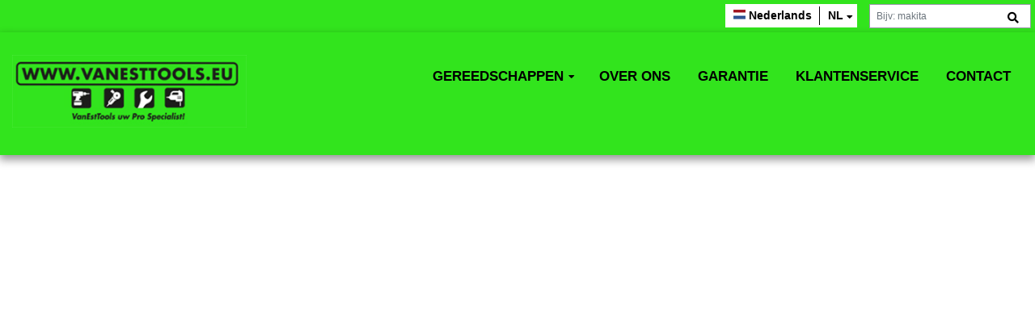

--- FILE ---
content_type: text/html; charset=UTF-8
request_url: https://www.vanesttools.eu/product/6678687/stalhwerk-v100-2-2800w-industriele-bouw-zuiger-100liter
body_size: 4021
content:
<!DOCTYPE html>
<!--[if lt IE 7]> <html class="no-js lt-ie9 lt-ie8 lt-ie7" lang="nl"> <![endif]-->
<!--[if IE 7]>    <html class="no-js lt-ie9 lt-ie8" lang="nl"> <![endif]-->
<!--[if IE 8]>    <html class="no-js lt-ie9" lang="nl"> <![endif]-->
<!--[if gt IE 8]><!--> <html class="no-js" lang="nl"> <!--<![endif]-->
	<head>
		<title>404 - Van Est Tools Nederland VOF</title>
		<meta charset="utf-8">
		<meta name="author" content="Johan Berkhout">
		<meta name="dcterms.rightsHolder" content="WebTwister">
		<meta name="robots" content="index, follow">
		<meta name="revisit-after" content="1 days">
		<meta name="rating" content="general">
		<meta http-equiv="content-type" content="text/html; charset=UTF-8">
		<meta name="viewport" content="width=device-width, initial-scale=1, shrink-to-fit=no">
		<base href="//www.vanesttools.eu/">

		<meta property="og:site_name" content="industrialtoolscenter.com/">
		
		<link rel="shortcut icon" type="image/x-icon" href="themes/default/images/favicon/favicon.ico?filemtime=20240910160804">

		<link rel="stylesheet" type="text/css" href="themes/default/css/style.css?filemtime=20250627122109" media="screen">
		<style>
			:root {
				--color-1: #32e41d;
				--color-2: #000000;
				--color-3: #ffffff;
				--color-txt: #000000;
				--color-txt-1: #ffffff;
				--color-txt-2: #ffffff;
				--color-txt-3: #000000;
				--color-header-back: #32e41d;
				--color-header-txt: #000000;
				--color-1-light10: #47e734;
				--color-1-dark10: #2dce1b;
				--color-2-light10: #1a1a1a;
				--color-2-dark10: #000000;
				--color-header-back-light10: #47e734;
				--color-header-back-dark10: #2dce1b;
				--color-header-txt-light10: #1a1a1a;
				--color-header-txt-dark10: #000000;
				--color-1-light20: #5bea4b;
				--color-1-dark20: #28b718;
				--color-2-light20: #333333;
				--color-2-dark20: #000000;
				--color-header-back-light20: #5bea4b;
				--color-header-back-dark20: #28b718;
				--color-header-txt-light20: #333333;
				--color-header-txt-dark20: #000000;
				--color-1-light30: #70ed61;
				--color-1-dark30: #23a015;
				--color-2-light30: #4d4d4d;
				--color-2-dark30: #000000;
				--color-header-back-light30: #70ed61;
				--color-header-back-dark30: #23a015;
				--color-header-txt-light30: #4d4d4d;
				--color-header-txt-dark30: #000000;
				--color-1-light40: #84ef78;
				--color-1-dark40: #1e8912;
				--color-2-light40: #666666;
				--color-2-dark40: #000000;
				--color-header-back-light40: #84ef78;
				--color-header-back-dark40: #1e8912;
				--color-header-txt-light40: #666666;
				--color-header-txt-dark40: #000000;
				--color-1-light50: #99f28e;
				--color-1-dark50: #19720f;
				--color-2-light50: #808080;
				--color-2-dark50: #000000;
				--color-header-back-light50: #99f28e;
				--color-header-back-dark50: #19720f;
				--color-header-txt-light50: #808080;
				--color-header-txt-dark50: #000000;
				--color-1-light60: #adf5a5;
				--color-1-dark60: #145c0c;
				--color-2-light60: #999999;
				--color-2-dark60: #000000;
				--color-header-back-light60: #adf5a5;
				--color-header-back-dark60: #145c0c;
				--color-header-txt-light60: #999999;
				--color-header-txt-dark60: #000000;
				--color-1-light70: #c2f7bc;
				--color-1-dark70: #0f4509;
				--color-2-light70: #b3b3b3;
				--color-2-dark70: #000000;
				--color-header-back-light70: #c2f7bc;
				--color-header-back-dark70: #0f4509;
				--color-header-txt-light70: #b3b3b3;
				--color-header-txt-dark70: #000000;
				--color-1-light80: #d6fad2;
				--color-1-dark80: #0a2e06;
				--color-2-light80: #cccccc;
				--color-2-dark80: #000000;
				--color-header-back-light80: #d6fad2;
				--color-header-back-dark80: #0a2e06;
				--color-header-txt-light80: #cccccc;
				--color-header-txt-dark80: #000000;
				--color-1-light90: #ebfde9;
				--color-1-dark90: #051703;
				--color-2-light90: #e6e6e6;
				--color-2-dark90: #000000;
				--color-header-back-light90: #ebfde9;
				--color-header-back-dark90: #051703;
				--color-header-txt-light90: #e6e6e6;
				--color-header-txt-dark90: #000000;
			}
			body { color:#000000 !important; }
			a { color:#000000; }
			.profiel-kleur-1 {color:#32e41d !important;}
			.profiel-kleur-1 a {color:#32e41d !important;}
			.profiel-kleur-1 h1, profiel-kleur-1 h2, profiel-kleur-1 h3 {color:#32e41d !important;}
			.profiel-kleur-2 {color:#000000 !important;}
			.profiel-kleur-2 a {color:#32e41d !important;}
			.profiel-kleur-2 h1, profiel-kleur-2 h2, profiel-kleur-3 h3 {color:#32e41d !important;}
			.profiel-kleur-3 {color:#ffffff !important;}
			.txt-zwart {color: #000000;!important }
			.txt-wit {color: #FFFFFF;!important }
			.profiel-bg-kleur-1 {background-color:#32e41d !important; color:#ffffff !important; }
			.profiel-bg-kleur-1 a {color:#ffffff !important;} 
			.profiel-bg-kleur-2 {background-color:#000000 !important; color:#ffffff !important; }
			.profiel-bg-kleur-2 a {color:#ffffff !important}
			.profiel-bg-kleur-3 {background-color:#ffffff !important; color:#000000 !important; }
			.profiel-bg-kleur-3 a {color:#000000 !important}
			.bg-zwart {background-color: #000000;!important }
			.bg-wit {background-color: #FFFFFF;!important }
			.profiel-bg-kleur-1-light-10 {background-color:rgba(50, 228, 29, 0.1); !important; color:#ffffff !important; }
			.profiel-bg-kleur-1-light-20 {background-color:rgba(50, 228, 29, 0.2); !important; color:#ffffff !important; }
			.profiel-bg-kleur-1-light-30 {background-color:rgba(50, 228, 29, 0.3); !important; color:#ffffff !important; }
			.profiel-bg-kleur-1-light-40 {background-color:rgba(50, 228, 29, 0.4); !important; color:#ffffff !important; }
			.profiel-bg-kleur-1-light-50 {background-color:rgba(50, 228, 29, 0.5); !important; color:#ffffff !important; }
			.profiel-bg-kleur-1-light-60 {background-color:rgba(50, 228, 29, 0.6); !important; color:#ffffff !important; }
			.profiel-bg-kleur-1-light-70 {background-color:rgba(50, 228, 29, 0.7); !important; color:#ffffff !important; }
			.profiel-bg-kleur-1-light-80 {background-color:rgba(50, 228, 29, 0.8); !important; color:#ffffff !important; }
			.profiel-bg-kleur-1-light-90 {background-color:rgba(50, 228, 29, 0.9); !important; color:#ffffff !important; }
		</style>
	</head>


		
	<body id="bodyid" class="bodyid" data-spy="scroll"><!-- template: 1 / tmpl_basis -->
 
	<div class="" style="display:none; padding:40px; background-color:red; color:white; font-size:20px; text-align:center; width:100%; clear:both;">
    	Let op vanaf 16:00 zal er gepland onderhoud plaatsvinden en is de website tijdelijk niet bereikbaar.
    </div>
    
    <div id="head-topbar" class="profiel-bg-kleur-1 profiel-kleur-1">
		<div class="shopsearch" id="shopsearch"><form method="get" action="//www.vanesttools.eu/gereedschappen/" encytype="" id="zoekform"><a href="javascript:void(0);" class="shopsearch-btn" title="zoeken"> <i class="fa fa-search"></i></a><input type="text" name="zoeken" placeholder="Bijv: makita" class="form-control search-top-input" value=""></form></div>
        
				<div id="languagepicker">
					<div class="languagepicker-selected">
						
				<div class="languagepicker-lang-wrap nl selected" data-target="//www.vanesttools.eu/nl/product/6678687/">
					<div class="languagepicker-lang-flag"><a href="//www.vanesttools.eu/nl/product/6678687/"><img src="themes/default/images/flags/nl.png"></a></div>
					<div class="languagepicker-lang-native"><a href="//www.vanesttools.eu/nl/product/6678687/">Nederlands</a></div>
					<div class="languagepicker-lang-verb"><a href="//www.vanesttools.eu/nl/product/6678687/">nl</a></div>
				</div>
			
					</div>
					<div class="languagepicker-options">
						
				<div class="clickable languagepicker-lang-wrap en" data-target="//www.vanesttools.eu/en/product/6678687/">
					<div class="languagepicker-lang-flag"><a href="//www.vanesttools.eu/en/product/6678687/"><img src="themes/default/images/flags/gb.png"></a></div>
					<div class="languagepicker-lang-native"><a href="//www.vanesttools.eu/en/product/6678687/">English</a></div>
					<div class="languagepicker-lang-verb"><a href="//www.vanesttools.eu/en/product/6678687/">en</a></div>
				</div>
			
				<div class="clickable languagepicker-lang-wrap de" data-target="//www.vanesttools.eu/de/product/6678687/">
					<div class="languagepicker-lang-flag"><a href="//www.vanesttools.eu/de/product/6678687/"><img src="themes/default/images/flags/de.png"></a></div>
					<div class="languagepicker-lang-native"><a href="//www.vanesttools.eu/de/product/6678687/">Deutsch</a></div>
					<div class="languagepicker-lang-verb"><a href="//www.vanesttools.eu/de/product/6678687/">de</a></div>
				</div>
			
					</div>
				</div>
			
	</div>  
	
	<header>
		<div class="container-fluid">
			<div class="row">
				
				<div id="head-brand" class="col-8 col-lg-3">
					<a href="//www.vanesttools.eu/">
						<img class="responsiveimg header_logo" src="upload/profielen/logo-vanesttools72dpi.jpg" alt="Van Est Tools Nederland VOF" title="Van Est Tools Nederland VOF">
					</a>					
				</div>   

				<div id="head-mobiletoggle" class="col-4">
					<div id="mobiletoggle-wrap">
						<a href="javascript:void(0);" id="mobiletoggle"><i class="fas fa-bars"></i></a> 
					</div>					
				</div>
				
				<div  id="head-nav" class="col-12 col-lg-9"">
					<div class="head-nav">
						<nav>
							<ul data-level="1" class="mainmenu level-1" data-menuid="menuid-g1-1-0" data-domid="menuid-g1-1-0" id="menuid-g1-1-0"><li class="level-1 dropdown-li" id="menu-g1-3"><a href="//www.vanesttools.eu/gereedschappen/"  class="level-1 dropdown-a" data-slug="gereedschappen">Gereedschappen</a><div class="mob-nav-arrow"><span></span></div><ul class="submenu level-2" data-level="2" data-menuid="menuid-shop-special" id="menuid-shop-special"><li class="level-2" id="menu-shopcat-1"><a href="//www.vanesttools.eu/gereedschappen/gereedschapswagens/">Gereedschapswagens</a></li><li class="level-2" id="menu-shopcat-3"><a href="//www.vanesttools.eu/gereedschappen/gereedschapskisten/">Gereedschapskisten</a></li><li class="level-2" id="menu-shopcat-16"><a href="//www.vanesttools.eu/gereedschappen/accu-gereedschap-combisets/">Accu gereedschap & Combisets</a></li><li class="level-2" id="menu-shopcat-34"><a href="//www.vanesttools.eu/gereedschappen/magneetboren/">Magneetboren</a></li><li class="level-2" id="menu-shopcat-6"><a href="//www.vanesttools.eu/gereedschappen/zagen/">Zagen</a></li><li class="level-2" id="menu-shopcat-5"><a href="//www.vanesttools.eu/gereedschappen/slijpmachines/">Slijpmachines</a></li><li class="level-2" id="menu-shopcat-17"><a href="//www.vanesttools.eu/gereedschappen/generatoren/">Generatoren</a></li><li class="level-2" id="menu-shopcat-27"><a href="//www.vanesttools.eu/gereedschappen/compressors/">Compressors</a></li><li class="level-2" id="menu-shopcat-9"><a href="//www.vanesttools.eu/gereedschappen/hogedrukreinigers/">Hogedrukreinigers</a></li><li class="level-2" id="menu-shopcat-25"><a href="//www.vanesttools.eu/gereedschappen/schrob-zuigmachines/">Schrob & Zuigmachines</a></li><li class="level-2" id="menu-shopcat-4"><a href="//www.vanesttools.eu/gereedschappen/stofzuigers/">Stofzuigers</a></li><li class="level-2" id="menu-shopcat-19"><a href="//www.vanesttools.eu/gereedschappen/veegmachines/">Veegmachines</a></li><li class="level-2" id="menu-shopcat-33"><a href="//www.vanesttools.eu/gereedschappen/verwarmen-en-heaters/">Verwarmen en Heaters</a></li><li class="level-2" id="menu-shopcat-32"><a href="//www.vanesttools.eu/gereedschappen/graafmachines/">Graafmachines</a></li><li class="level-2" id="menu-shopcat-31"><a href="//www.vanesttools.eu/gereedschappen/tuingereedschap/">Tuingereedschap</a></li><li class="level-2" id="menu-shopcat-28"><a href="//www.vanesttools.eu/gereedschappen/topboxen/">Topboxen</a></li><li class="level-2" id="menu-shopcat-15"><a href="//www.vanesttools.eu/gereedschappen/plasma-snijders/">Plasma snijders</a></li><li class="level-2" id="menu-shopcat-18"><a href="//www.vanesttools.eu/gereedschappen/lasapparaten/">Lasapparaten</a></li><li class="level-2" id="menu-shopcat-20"><a href="//www.vanesttools.eu/gereedschappen/magazijn-machines/">Magazijn machines</a></li><li class="level-2" id="menu-shopcat-30"><a href="//www.vanesttools.eu/gereedschappen/krikken/">Krikken</a></li><li class="level-2" id="menu-shopcat-35"><a href="//www.vanesttools.eu/gereedschappen/startboosters/">Startboosters</a></li><li class="level-2" id="menu-shopcat-29"><a href="//www.vanesttools.eu/gereedschappen/overig/">Overig</a></li></ul></li>
	<li class="level-1" id="menu-g1-5"><a href="//www.vanesttools.eu/over-ons/"   class="level-1"   data-slug="over-ons">Over ons</a></li>
	<li class="level-1" id="menu-g1-8"><a href="//www.vanesttools.eu/garantie/"   class="level-1"   data-slug="garantie">Garantie</a></li>
	<li class="level-1" id="menu-g1-2"><a href="//www.vanesttools.eu/klantenservice/"   class="level-1"   data-slug="klantenservice">Klantenservice</a></li>
	<li class="level-1" id="menu-g1-12"><a href="//www.vanesttools.eu/contact/"   class="level-1"   data-slug="contact">Contact</a></li>
	</ul>
						</nav>
					</div>
				</div>                    

			</div>	
		</div>				
	</header>

		<div class="carousel type-1 slideshow hidden" id="carousel-1" style="" data-showwidth="" data-showheight="">

		</div>





<section class="maincontent">
	<div class="container-fluid">
    	<div class="row">
    		<div class="col-12 col-md-10 offset-md-1"> 
        		<div class="row">
					<div class="col-12 col-sm-8"> 
						<h1>404</h1>
						De pagina die u aanroept bestaat niet (meer). <p class="site-links">Links die u kunt bezoeken:<br><ul><li><a href="//www.vanesttools.eu/klantenservice/">Klantenservice</a></li><li><a href="//www.vanesttools.eu/gereedschappen/">Gereedschappen</a></li><li><a href="//www.vanesttools.eu/over-ons/">Over ons</a></li><li><a href="//www.vanesttools.eu/algemene-voorwaarden/">Algemene voorwaarden</a></li><li><a href="//www.vanesttools.eu/garantie/">Garantie</a></li><li><a href="//www.vanesttools.eu/contact/">Contact</a></li></ul></p> <p>758</p>		
					</div>
					<div class="col-12 col-sm-4"> 
						<!-- !BLOKKEN --> 
					</div>
				</div>
            </div>
		</div>
	</div>        
</section>

<footer class="profiel-bg-kleur-1 profiel-kleur-2">
	<div class="container-fluid">
    	<div class="row">
    		<div class="col-12 col-md-10 offset-md-1"> 
        		<div class="row">
					
	
		<div  id="block-1" class="footerblock col-12 col-sm-6 col-lg-3">
		<div class="inner">
			
<h3>Contact</h3><div class="contact-row" data-line="156"><div class="contact-row-icon"><l class="fa fa-map-marker"></l></div><div class="contact-row-data"><strong>Van Est Tools Nederland VOF</strong><br />Centurionbaan 90A<br />3769 AV &nbsp;  Soesterberg<br />Nederland<br /></div></div><div class="contact-row"><div class="contact-row-icon"><i class="fa fa-phone"></i></div><div class="contact-row-data">+31 621 14 62 19<br /></div></div><div class="contact-row"><div class="contact-row-icon"><i class="fa fa-globe"></i></div><div class="contact-row-data">info@vanesttools.eu<br /></div></div>


<!-- !FOOTERSOCIALMEDIA -->
		</div>
		<div class="clear"></div>
		</div>
	
	
		<div  id="block-2" class="footerblock col-12 col-sm-6 col-lg-3">
		<div class="inner">
			<h3>Menu</h3>
<ul data-level="1" class="mainmenu level-1" data-menuid="menuid-g1-1-0" data-domid="menuid-g1-1-0" id="menuid-g1-1-0"><li class="level-1 dropdown-li" id="menu-g1-3"><a href="//www.vanesttools.eu/gereedschappen/"  class="level-1 dropdown-a" data-slug="gereedschappen">Gereedschappen</a><div class="mob-nav-arrow"><span></span></div><ul class="submenu level-2" data-level="2" data-menuid="menuid-shop-special" id="menuid-shop-special"><li class="level-2" id="menu-shopcat-1"><a href="//www.vanesttools.eu/gereedschappen/gereedschapswagens/">Gereedschapswagens</a></li><li class="level-2" id="menu-shopcat-3"><a href="//www.vanesttools.eu/gereedschappen/gereedschapskisten/">Gereedschapskisten</a></li><li class="level-2" id="menu-shopcat-16"><a href="//www.vanesttools.eu/gereedschappen/accu-gereedschap-combisets/">Accu gereedschap & Combisets</a></li><li class="level-2" id="menu-shopcat-34"><a href="//www.vanesttools.eu/gereedschappen/magneetboren/">Magneetboren</a></li><li class="level-2" id="menu-shopcat-6"><a href="//www.vanesttools.eu/gereedschappen/zagen/">Zagen</a></li><li class="level-2" id="menu-shopcat-5"><a href="//www.vanesttools.eu/gereedschappen/slijpmachines/">Slijpmachines</a></li><li class="level-2" id="menu-shopcat-17"><a href="//www.vanesttools.eu/gereedschappen/generatoren/">Generatoren</a></li><li class="level-2" id="menu-shopcat-27"><a href="//www.vanesttools.eu/gereedschappen/compressors/">Compressors</a></li><li class="level-2" id="menu-shopcat-9"><a href="//www.vanesttools.eu/gereedschappen/hogedrukreinigers/">Hogedrukreinigers</a></li><li class="level-2" id="menu-shopcat-25"><a href="//www.vanesttools.eu/gereedschappen/schrob-zuigmachines/">Schrob & Zuigmachines</a></li><li class="level-2" id="menu-shopcat-4"><a href="//www.vanesttools.eu/gereedschappen/stofzuigers/">Stofzuigers</a></li><li class="level-2" id="menu-shopcat-19"><a href="//www.vanesttools.eu/gereedschappen/veegmachines/">Veegmachines</a></li><li class="level-2" id="menu-shopcat-33"><a href="//www.vanesttools.eu/gereedschappen/verwarmen-en-heaters/">Verwarmen en Heaters</a></li><li class="level-2" id="menu-shopcat-32"><a href="//www.vanesttools.eu/gereedschappen/graafmachines/">Graafmachines</a></li><li class="level-2" id="menu-shopcat-31"><a href="//www.vanesttools.eu/gereedschappen/tuingereedschap/">Tuingereedschap</a></li><li class="level-2" id="menu-shopcat-28"><a href="//www.vanesttools.eu/gereedschappen/topboxen/">Topboxen</a></li><li class="level-2" id="menu-shopcat-15"><a href="//www.vanesttools.eu/gereedschappen/plasma-snijders/">Plasma snijders</a></li><li class="level-2" id="menu-shopcat-18"><a href="//www.vanesttools.eu/gereedschappen/lasapparaten/">Lasapparaten</a></li><li class="level-2" id="menu-shopcat-20"><a href="//www.vanesttools.eu/gereedschappen/magazijn-machines/">Magazijn machines</a></li><li class="level-2" id="menu-shopcat-30"><a href="//www.vanesttools.eu/gereedschappen/krikken/">Krikken</a></li><li class="level-2" id="menu-shopcat-35"><a href="//www.vanesttools.eu/gereedschappen/startboosters/">Startboosters</a></li><li class="level-2" id="menu-shopcat-29"><a href="//www.vanesttools.eu/gereedschappen/overig/">Overig</a></li></ul></li>
	<li class="level-1" id="menu-g1-5"><a href="//www.vanesttools.eu/over-ons/"   class="level-1"   data-slug="over-ons">Over ons</a></li>
	<li class="level-1" id="menu-g1-8"><a href="//www.vanesttools.eu/garantie/"   class="level-1"   data-slug="garantie">Garantie</a></li>
	<li class="level-1" id="menu-g1-2"><a href="//www.vanesttools.eu/klantenservice/"   class="level-1"   data-slug="klantenservice">Klantenservice</a></li>
	<li class="level-1" id="menu-g1-12"><a href="//www.vanesttools.eu/contact/"   class="level-1"   data-slug="contact">Contact</a></li>
	</ul>
		</div>
		<div class="clear"></div>
		</div>
	
	
		<div  id="block-3" class="footerblock col-12 col-sm-6 col-lg-3">
		<div class="inner">
			<h3>Assortiment</h3>
<ul class="categorie-footer-links"><li><a href="//www.vanesttools.eu/gereedschappen/gereedschapswagens/">Gereedschapswagens</a></li><li><a href="//www.vanesttools.eu/gereedschappen/gereedschapskisten/">Gereedschapskisten</a></li><li><a href="//www.vanesttools.eu/gereedschappen/accu-gereedschap-combisets/">Accu gereedschap & Combisets</a></li><li><a href="//www.vanesttools.eu/gereedschappen/magneetboren/">Magneetboren</a></li><li><a href="//www.vanesttools.eu/gereedschappen/zagen/">Zagen</a></li><li><a href="//www.vanesttools.eu/gereedschappen/slijpmachines/">Slijpmachines</a></li><li><a href="//www.vanesttools.eu/gereedschappen/generatoren/">Generatoren</a></li><li><a href="//www.vanesttools.eu/gereedschappen/compressors/">Compressors</a></li><li><a href="//www.vanesttools.eu/gereedschappen/hogedrukreinigers/">Hogedrukreinigers</a></li><li><a href="//www.vanesttools.eu/gereedschappen/schrob-zuigmachines/">Schrob & Zuigmachines</a></li><li><a href="//www.vanesttools.eu/gereedschappen/stofzuigers/">Stofzuigers</a></li><li><a href="//www.vanesttools.eu/gereedschappen/veegmachines/">Veegmachines</a></li><li><a href="//www.vanesttools.eu/gereedschappen/verwarmen-en-heaters/">Verwarmen en Heaters</a></li><li><a href="//www.vanesttools.eu/gereedschappen/graafmachines/">Graafmachines</a></li><li><a href="//www.vanesttools.eu/gereedschappen/tuingereedschap/">Tuingereedschap</a></li><li><a href="//www.vanesttools.eu/gereedschappen/topboxen/">Topboxen</a></li><li><a href="//www.vanesttools.eu/gereedschappen/plasma-snijders/">Plasma snijders</a></li><li><a href="//www.vanesttools.eu/gereedschappen/lasapparaten/">Lasapparaten</a></li><li><a href="//www.vanesttools.eu/gereedschappen/magazijn-machines/">Magazijn machines</a></li><li><a href="//www.vanesttools.eu/gereedschappen/krikken/">Krikken</a></li><li><a href="//www.vanesttools.eu/gereedschappen/startboosters/">Startboosters</a></li><li><a href="//www.vanesttools.eu/gereedschappen/overig/">Overig</a></li></ul>
		</div>
		<div class="clear"></div>
		</div>
	
	
		<div  id="block-13" class="footerblock col-12 col-sm-6 col-lg-3">
		<div class="inner">
			<h3>Openingstijden</h3>
<div class="openingstijden"><div class="openingstijden-dag maandag">maandag <div class="openingstijden-tijd">09:00 - 17:00</div></div><div class="openingstijden-dag dinsdag">dinsdag <div class="openingstijden-tijd">09:00 - 17:00</div></div><div class="openingstijden-dag woensdag">woensdag <div class="openingstijden-tijd">09:00 - 17:00</div></div><div class="openingstijden-dag donderdag">donderdag <div class="openingstijden-tijd">09:00 - 17:00</div></div><div class="openingstijden-dag vrijdag">vrijdag <div class="openingstijden-tijd">09:00 - 17:00</div></div><div class="openingstijden-dag zaterdag">zaterdag <div class="openingstijden-tijd">gesloten</div></div><div class="openingstijden-dag zondag">zondag <div class="openingstijden-tijd">gesloten</div></div></div>
		</div>
		<div class="clear"></div>
		</div>
	
				</div>
			</div>
		</div> 
	</div>        
</footer>

<div class="bottombar">
	<div class="container-fluid">
		<div class="row">
			<div class="col-12 col-md-8 bottom-first">
				<p>&copy;  <strong>Van Est Tools Nederland VOF</strong> 2026</p>
				<ul data-level="1" class="bottom-menu level-1" data-menuid="menuid-g2-1-0" data-domid="menuid-g2-1-0" id="menuid-g2-1-0"><li class="level-1" id="menu-g2-14"><a href="//www.vanesttools.eu/algemene-voorwaarden/"   class="level-1"   data-slug="algemene-voorwaarden">Algemene voorwaarden</a></li>
	</ul>
			</div>
			<div class="col-12 col-md-4 bottom-second">
				<a href="//www.webtwister.nl" class="developer">Design en Development door WebTwister.nl</a>
			</div>
		</div>
	</div>
</div>	 

		<!-- templateid 1 / pageid - -->
		<!-- itaraties: 2 -->
		<script type="text/javascript" src="js/jquery/jquery.js"></script>
		<script type="text/javascript" src="js/jquery/jquery-ui.js"></script>
		<script type="text/javascript" src="js/jquery/jquery.cycle.js"></script>
		<script type="text/javascript" src="js/jquery/jquery.owlcarousel.min.js"></script>
		<script type="text/javascript" src="js/jquery/jquery.magnific-popup.min.js"></script>
		<script type="text/javascript" src="js/misc/customcode.js"></script>
		<script type="text/javascript" src="js/misc/webwinkel.js"></script>


	</body>

</html>
		<!-- itaraties: 1 -->
<!-- 0.29622292518616 -->

--- FILE ---
content_type: text/css
request_url: https://www.vanesttools.eu/themes/default/css/style.css?filemtime=20250627122109
body_size: 14362
content:
/* external css */
@import url(bootstrap.min.css);
@import url(fontawesome.min.css);
@import url(magnific-popup.css);
@import url(paymentfont.min.css);
@import url(owl.carousel.min.css);
@import url(owl.theme.default.min.css);
@import url(jquery-ui.min.css);
/* reset & vars */
/*****************************************************************************************
** BOX MODEL                                                                            **
*****************************************************************************************/
@import url("https://fonts.googleapis.com/css2?family=Open+Sans:ital,wght@0,300;0,400;0,600;0,700;0,800;1,400&display=swap");
*, *:before, *:after {
  -moz-box-sizing: border-box;
  -webkit-box-sizing: border-box;
  box-sizing: border-box; }

/*****************************************************************************************
** RESET                                                                                **
*****************************************************************************************/
html, body, div, span, applet, object, iframe,
h1, h2, h3, h4, h5, h6, p, blockquote, pre,
a, abbr, acronym, address, big, cite, code,
del, dfn, em, font, img, ins, kbd, q, s, samp,
small, strike, strong, sub, sup, tt, var,
b, u, i, center,
dl, dt, dd, ol, ul, li,
fieldset, form, label, legend,
table, caption, tbody, tfoot, thead, tr, th, td {
  margin: 0;
  padding: 0;
  border: 0;
  outline: 0;
  font-size: 100%;
  vertical-align: baseline;
  background: transparent; }

body {
  line-height: 1; }

ol, ul {
  list-style: none; }

blockquote, q {
  quotes: none; }

blockquote:before, blockquote:after,
q:before, q:after {
  content: '';
  content: none; }

/* remember to define focus styles! */
:focus {
  outline: 0; }

/* remember to highlight inserts somehow! */
ins {
  text-decoration: none; }

del {
  text-decoration: line-through; }

/* tables still need 'cellspacing="0"' in the markup */
table {
  border-collapse: collapse;
  border-spacing: 0; }

/*****************************************************************************************
** VARIABLES  & MIXINS                                                                  **
*****************************************************************************************/
/* responsive breakpoints */
/* colors */
/* fonts */
/* mixins */
/* defaults */
body {
  color: var(--color-txt);
  font-size: 14px;
  font-family: open_sansregular, arial, verdana;
  line-height: 23px;
  overflow-y: scroll;
  margin-top: 0px; }

.float-left {
  float: left; }

.float-right {
  float: right; }

.text-align-left {
  text-align: left; }

.text-align-center {
  text-align: center; }

.text-align-right {
  text-align: right; }

.responsiveimg {
  width: 100%;
  height: auto !important;
  display: block; }

div.clear {
  width: 100%;
  float: left;
  clear: both;
  display: block; }

.as-h1,
h1 {
  font-family: "Open Sans", sans-serif;
  font-size: 19.2px;
  font-weight: 600;
  line-height: 20px;
  padding: 10px 0 60px 0;
  text-transform: capitalize; }
  @media screen and (min-width: 435px) {
    .as-h1,
    h1 {
      font-size: 28.8px;
      line-height: 27px; } }
  @media screen and (min-width: 989px) {
    .as-h1,
    h1 {
      font-size: 38.4px;
      line-height: 40px; } }
  @media screen and (min-width: 1600px) {
    .as-h1,
    h1 {
      font-size: 48px;
      line-height: 40px; } }
  .as-h1.center,
  h1.center {
    text-align: center; }

h2 {
  font-family: "Open Sans", sans-serif;
  font-size: 38.4px;
  padding: 10px 0px 30px 0px; }

h3 {
  font-family: "Open Sans", sans-serif;
  font-size: 28.8px;
  padding: 10px 0px 30px 0px; }

p {
  padding-bottom: 20px;
  line-height: 2.3; }

.maincontent ul {
  list-style-type: disc;
  padding-left: 20px;
  padding-bottom: 20px; }
  .maincontent ul li {
    line-height: 1.8; }

.extrabold {
  font-weight: 900; }

.mobile-only {
  display: block; }
  @media screen and (min-width: 989px) {
    .mobile-only {
      display: none !important; } }

.desktop-only {
  display: none; }
  @media screen and (min-width: 989px) {
    .desktop-only {
      display: block !important; } }

.btn.btn-main {
  background-color: var(--color-1) !important;
  color: var(--color-txt-1) !important;
  border-radius: 0; }
  .btn.btn-main:hover {
    background-color: var(--color-1-dark40) !important;
    color: var(--color-txt-1) !important;
    color: white; }
.btn.btn-black {
  background-color: black;
  color: white;
  border-radius: 0; }
  .btn.btn-black:hover {
    background-color: #197eac;
    color: white; }
.btn.btn-green {
  background-color: green;
  color: white; }
  .btn.btn-green:hover {
    background-color: #004d00;
    color: white; }
.btn.large {
  font-size: 120%;
  padding: 15px 25px;
  font-weight: bold;
  text-transform: uppercase; }
.btn.medium {
  font-size: 110%;
  padding: 10px 18px;
  font-weight: bold;
  text-transform: uppercase; }

.clickable {
  cursor: pointer; }

.add-padding.t10 {
  padding-top: 10px; }
.add-padding.t20 {
  padding-top: 20px; }
.add-padding.t30 {
  padding-top: 30px; }
.add-padding.t40 {
  padding-top: 40px; }
.add-padding.t50 {
  padding-top: 50px; }
.add-padding.t60 {
  padding-top: 60px; }
.add-padding.t70 {
  padding-top: 70px; }
.add-padding.t80 {
  padding-top: 80px; }
.add-padding.t90 {
  padding-top: 90px; }
.add-padding.t100 {
  padding-top: 100px; }
.add-padding.b10 {
  padding-bottom: 10px; }
.add-padding.b20 {
  padding-bottom: 20px; }
.add-padding.b30 {
  padding-bottom: 30px; }
.add-padding.b40 {
  padding-bottom: 40px; }
.add-padding.b50 {
  padding-bottom: 50px; }
.add-padding.b60 {
  padding-bottom: 60px; }
.add-padding.b70 {
  padding-bottom: 70px; }
.add-padding.b80 {
  padding-bottom: 80px; }
.add-padding.b90 {
  padding-bottom: 90px; }
.add-padding.b100 {
  padding-bottom: 100px; }
.add-padding.l10 {
  padding-left: 10px; }
.add-padding.l20 {
  padding-left: 20px; }
.add-padding.l30 {
  padding-left: 30px; }
.add-padding.l40 {
  padding-left: 40px; }
.add-padding.l50 {
  padding-left: 50px; }
.add-padding.l60 {
  padding-left: 60px; }
.add-padding.l70 {
  padding-left: 70px; }
.add-padding.l80 {
  padding-left: 80px; }
.add-padding.l90 {
  padding-left: 90px; }
.add-padding.l100 {
  padding-left: 100px; }
.add-padding.r10 {
  padding-right: 10px; }
.add-padding.r20 {
  padding-right: 20px; }
.add-padding.r30 {
  padding-right: 30px; }
.add-padding.r40 {
  padding-right: 40px; }
.add-padding.r50 {
  padding-right: 50px; }
.add-padding.r60 {
  padding-right: 60px; }
.add-padding.r70 {
  padding-right: 70px; }
.add-padding.r80 {
  padding-right: 80px; }
.add-padding.r90 {
  padding-right: 90px; }
.add-padding.r100 {
  padding-right: 100px; }

section {
  padding-top: 80px;
  padding-bottom: 80px;
  position: relative; }
  section.red {
    background-color: #C10100;
    color: white; }
  section.black {
    background-color: black;
    color: white; }
  section.white {
    background-color: white;
    color: black; }
  section.grey {
    background-color: #c0c0c9;
    color: black; }
  section.blue-ultralight {
    background-color: #d2ecf7;
    color: black; }
  section.catalogus {
    background-image: url(../images/layout/catalog_cover.png);
    background-repeat: no-repeat;
    background-position: 50% 100%; }
    @media screen and (max-width: 767px) {
      section.catalogus {
        padding-bottom: 370px; } }
    @media screen and (min-width: 767px) {
      section.catalogus {
        background-position: 5% 100%;
        background-size: 20%; } }
    @media screen and (min-width: 892px) {
      section.catalogus {
        background-position: 5% 100%;
        background-size: 30%; } }
    @media screen and (min-width: 1200px) {
      section.catalogus {
        background-position: 15% 100%; } }
  section#merkencarousel {
    padding-top: 20px;
    padding-bottom: 20px; }
  section p {
    font-size: 18px; }
  section .section-button-wrap {
    width: 100%;
    display: block;
    text-align: center;
    padding-top: 30px;
    padding-bottom: -30px; }

#head-topbar {
  padding-bottom: 10px;
  padding-top: 10px;
  text-align: right;
  width: 100%;
  padding: 5px;
  height: 40px; }

#shopsearch {
  display: block;
  float: right;
  height: 34px;
  position: relative;
  width: auto;
  text-align: left;
  padding-left: 5px;
  border: 0px solid white; }
  @media screen and (min-width: 989px) {
    #shopsearch {
      padding-left: 15px; } }
  #shopsearch #zoekform .shopsearch-btn {
    position: absolute;
    right: 15px;
    top: 6px;
    color: black !important; }
  #shopsearch #zoekform .search-top-input {
    background-color: white;
    border: 1px solid #9797a6;
    border-radius: 0;
    font-size: 12px;
    width: 125px;
    padding: 4px 25px 4px 8px;
    color: #9797a6;
    height: 30px;
    margin-top: 0; }
    @media screen and (min-width: 320px) {
      #shopsearch #zoekform .search-top-input {
        width: 140px; } }
    @media screen and (min-width: 767px) {
      #shopsearch #zoekform .search-top-input {
        width: 160px; } }
    @media screen and (min-width: 989px) {
      #shopsearch #zoekform .search-top-input {
        width: 200px; } }

#languagepicker {
  display: block;
  float: right;
  height: 34px;
  position: relative;
  width: auto;
  text-align: left;
  padding-top: 0px;
  padding-left: 5px;
  border: 0px solid white;
  color: black !important;
  min-width: 85px;
  cursor: pointer;
  /* &:hover, */ }
  @media screen and (min-width: 989px) {
    #languagepicker {
      padding-left: 15px; } }
  @media screen and (min-width: 989px) {
    #languagepicker {
      padding-left: 15px; } }
  #languagepicker .languagepicker-selected {
    font-weight: 600;
    font-size: 14px;
    padding-right: 9px;
    background-color: white !important;
    color: black !important; }
    #languagepicker .languagepicker-selected:after {
      position: absolute;
      top: 4px;
      right: 5px;
      font-family: "Font Awesome 5 Free";
      font-weight: 900;
      font-size: 12px;
      content: "\f0d7";
      color: black; }
  #languagepicker.active {
    border: 1px solid #dcdce1; }
    #languagepicker.active .languagepicker-options {
      display: block; }
  #languagepicker .languagepicker-options {
    display: none;
    position: absolute;
    top: 32px;
    right: -1px;
    z-index: 9999;
    background-color: white;
    padding: 6px 0 10px 0;
    border-left: 1px solid #dcdce1;
    border-right: 1px solid #dcdce1;
    border-bottom: 1px solid #dcdce1;
    font-size: 12px; }
    #languagepicker .languagepicker-options a {
      color: black !important; }
  #languagepicker .languagepicker-lang-wrap {
    padding: 5px 17px 3px 10px;
    text-align: right; }
    #languagepicker .languagepicker-lang-wrap .languagepicker-lang-flag {
      display: inline-block; }
      #languagepicker .languagepicker-lang-wrap .languagepicker-lang-flag a {
        text-decoration: none;
        color: black; }
        #languagepicker .languagepicker-lang-wrap .languagepicker-lang-flag a:hover {
          text-decoration: none; }
    #languagepicker .languagepicker-lang-wrap .languagepicker-lang-native {
      display: none; }
      @media screen and (min-width: 989px) {
        #languagepicker .languagepicker-lang-wrap .languagepicker-lang-native {
          display: inline-block; } }
      #languagepicker .languagepicker-lang-wrap .languagepicker-lang-native a {
        text-decoration: none;
        color: black !important; }
        #languagepicker .languagepicker-lang-wrap .languagepicker-lang-native a:hover {
          text-decoration: none; }
    #languagepicker .languagepicker-lang-wrap .languagepicker-lang-verb {
      display: inline-block;
      width: 30px;
      border-left: 1px solid black;
      margin-left: 5px;
      padding-left: 5px;
      padding-right: 0;
      text-transform: uppercase;
      color: black !important; }
      #languagepicker .languagepicker-lang-wrap .languagepicker-lang-verb a {
        text-decoration: none;
        color: black !important; }
        #languagepicker .languagepicker-lang-wrap .languagepicker-lang-verb a:hover {
          text-decoration: none; }
    #languagepicker .languagepicker-lang-wrap.selected {
      padding: 3px 8px 3px 10px; }
    #languagepicker .languagepicker-lang-wrap:hover:not(.selected) {
      background-color: #dcdce1; }

header {
  width: 100%;
  z-index: 999;
  min-height: 100px;
  transition: 2s;
  background-color: var(--color-header-back);
  box-shadow: 0px 5px 10px 1px rgba(0, 0, 0, 0.4);
  padding-top: 5px;
  padding-bottom: 5px;
  position: relative; }
  @media screen and (min-width: 989px) {
    header {
      /*position: fixed;
      left:0;
      top:0;*/ } }
  header #head-brand a {
    height: 100px;
    margin: 15px 5px; }
    header #head-brand a .header_logo {
      width: auto;
      height: auto !important;
      padding-bottom: 6px;
      max-height: 100px;
      max-width: 290px; }
  header #head-mobiletoggle {
    display: block;
    position: relative; }
    @media screen and (min-width: 989px) {
      header #head-mobiletoggle {
        display: none !important; } }
    header #head-mobiletoggle #mobiletoggle-wrap {
      position: absolute;
      right: 15px;
      top: 20px; }
      @media screen and (min-width: 989px) {
        header #head-mobiletoggle #mobiletoggle-wrap {
          padding-left: 15px;
          display: none; } }
      header #head-mobiletoggle #mobiletoggle-wrap #mobiletoggle {
        background-color: var(--color-1);
        color: var(--color-txt-1);
        display: block;
        text-align: center;
        text-decoration: none;
        font-size: 16px;
        width: 33px;
        height: 33px;
        line-height: 33px; }
        header #head-mobiletoggle #mobiletoggle-wrap #mobiletoggle:hover {
          filter: brightness(80%); }
  @media screen and (max-width: 989px) {
    header #head-nav nav {
      padding: 25px;
      text-align: left;
      transition: 1s ease-in-out;
      z-index: 999;
      width: 100%;
      display: none;
      background-color: var(--color-1); }
      header #head-nav nav.active {
        display: block; }
      header #head-nav nav .mainmenu li {
        font-size: 17px; }
        header #head-nav nav .mainmenu li.socialmenulinks {
          padding-top: 15px;
          text-align: center; }
        header #head-nav nav .mainmenu li a {
          color: white;
          text-decoration: none;
          padding: 6px 0;
          width: 100%;
          display: block;
          transition: 320ms; }
          header #head-nav nav .mainmenu li a:hover {
            opacity: 0.7; }
          header #head-nav nav .mainmenu li a.social-link {
            color: white;
            display: inline;
            padding: 15px; }
            header #head-nav nav .mainmenu li a.social-link .social-link-tag {
              display: none; }
        header #head-nav nav .mainmenu li ul {
          padding-top: 10px; }
          header #head-nav nav .mainmenu li ul li {
            font-size: 14px; }
            header #head-nav nav .mainmenu li ul li a {
              padding: 4px 0 4px 25px;
              width: 100%;
              display: block; } }
  @media screen and (min-width: 989px) {
    header #head-nav nav {
      padding-top: 20px; }
      header #head-nav nav .mainmenu {
        float: right; }
        header #head-nav nav .mainmenu li {
          position: relative; }
          header #head-nav nav .mainmenu li.level-1 {
            padding-left: 15px;
            padding-right: 15px;
            display: inline-block; }
            header #head-nav nav .mainmenu li.level-1.current, header #head-nav nav .mainmenu li.level-1:hover {
              background-color: var(--color-1);
              color: var(--color-txt-1) !important; }
              header #head-nav nav .mainmenu li.level-1.current a, header #head-nav nav .mainmenu li.level-1:hover a {
                color: var(--color-txt-1) !important; }
              header #head-nav nav .mainmenu li.level-1.current:before, header #head-nav nav .mainmenu li.level-1:hover:before {
                color: var(--color-txt-1) !important; }
            header #head-nav nav .mainmenu li.level-1 a {
              font-weight: bold;
              font-size: 15px;
              text-transform: uppercase;
              text-decoration: none;
              color: var(--color-header-txt); } }
          @media screen and (min-width: 989px) and (min-width: 1200px) {
            header #head-nav nav .mainmenu li.level-1 a {
              font-size: 17px; } }
  @media screen and (min-width: 989px) {
              header #head-nav nav .mainmenu li.level-1 a.level-1 {
                display: block;
                height: 60px;
                line-height: 60px;
                color: var(--color-header-txt); }
                header #head-nav nav .mainmenu li.level-1 a.level-1:hover {
                  color: var(--color-header-txt) !important; }
          header #head-nav nav .mainmenu li.dropdown-li {
            padding-right: 25px; }
            header #head-nav nav .mainmenu li.dropdown-li:before {
              position: absolute;
              top: 18px;
              right: 11px;
              font-family: "Font Awesome 5 Free";
              font-weight: 900;
              font-size: 12px;
              content: "\f0d7";
              color: var(--color-txt); }
          header #head-nav nav .mainmenu li:hover {
            color: var(--color-txt-1) !important; }
            header #head-nav nav .mainmenu li:hover a {
              color: var(--color-txt-1) !important; }
            header #head-nav nav .mainmenu li:hover.dropdown-li:before {
              color: var(--color-txt-1); }
            header #head-nav nav .mainmenu li:hover ul {
              display: block; }
          header #head-nav nav .mainmenu li ul {
            display: none;
            position: absolute;
            z-index: 999;
            left: 0;
            top: 60px;
            background-color: var(--color-1);
            color: var(--color-txt-1);
            width: 240px;
            -webkit-box-shadow: 10px 14px 11px -5px rgba(0, 0, 0, 0.45);
            box-shadow: 10px 14px 11px -5px rgba(0, 0, 0, 0.45);
            padding-bottom: 10px;
            transition: 1s ease-in-out; }
            header #head-nav nav .mainmenu li ul li {
              text-align: left;
              padding-top: 3px;
              padding-bottom: 3px;
              transition: 350ms ease-in-out; }
              header #head-nav nav .mainmenu li ul li a {
                padding: 6px 18px;
                font-size: 12px !important;
                height: auto;
                line-height: height;
                color: var(--color-txt-1);
                text-decoration: none; }
              header #head-nav nav .mainmenu li ul li:hover {
                padding-left: 10px;
                color: var(--color-txt-1) !important; } }
  header #head-content {
    background-color: blue;
    width: 100%;
    float: left; }
    @media screen and (min-width: 989px) {
      header #head-content {
        width: 60%; } }
    header #head-content .header-tools {
      width: 100%;
      float: left;
      height: 50px; }
    header #head-content .header-menu {
      background-color: #1f9ed9;
      width: 100%;
      float: left;
      height: 50px; }

footer {
  padding: 50px 0;
  display: block; }
  footer .footerblock {
    padding-top: 30px;
    padding-bottom: 30px; }
    footer .footerblock h3 {
      font-family: "Open Sans", sans-serif;
      font-weight: 600;
      font-size: 28px;
      padding-top: 25px;
      padding-bottom: 15px;
      text-transform: uppercase; }
    footer .footerblock a {
      text-decoration: none; }
    footer .footerblock .mainmenu li {
      transition: 350ms ease-in-out; }
      footer .footerblock .mainmenu li.socialmenulinks {
        display: none !important; }
      footer .footerblock .mainmenu li a {
        text-decoration: none; }
      footer .footerblock .mainmenu li ul {
        display: none; }
      footer .footerblock .mainmenu li:hover {
        padding-left: 10px; }
  footer .contact-row {
    color: var(--color-text-1) !important; }
    footer .contact-row:hover {
      color: var(--color-text-1) !important; }
    footer .contact-row:hover .contact-row-data,
    footer .contact-row:hover .contact-row-icon {
      color: var(--color-text-1) !important; }
    footer .contact-row .contact-row-icon {
      color: var(--color-text-1) !important; }
    footer .contact-row .contact-row-data a {
      color: var(--color-text-1) !important; }
      footer .contact-row .contact-row-data a:hover {
        color: var(--color-text-1) !important; }
  footer .socials-list li {
    display: inline-block;
    padding-right: 8px; }
    footer .socials-list li .social-link {
      transition: all .1s ease-in-out;
      font-size: 18px; }
      footer .socials-list li .social-link i {
        transition: all .1s ease-in-out; }
      footer .socials-list li .social-link .social-link-tag {
        padding-left: 10px;
        display: none; }
      footer .socials-list li .social-link:hover i {
        scale: 1.5; }
  footer .no-footer {
    display: none; }

.bottombar {
  padding-top: 15px;
  padding-bottom: 15px;
  font-size: 12px;
  text-align: center;
  background-color: black;
  color: #9797a6; }
  .bottombar .bottom-first {
    text-align: center; }
    @media screen and (min-width: 989px) {
      .bottombar .bottom-first {
        text-align: left; }
        .bottombar .bottom-first ul {
          display: inline-block;
          margin-left: 8px;
          padding-left: 8px;
          border-left: 1px solid white; }
          .bottombar .bottom-first ul li {
            display: inline-block;
            padding-left: 10px; } }
  .bottombar .bottom-second {
    text-align: center;
    padding-top: 40px; }
    @media screen and (min-width: 989px) {
      .bottombar .bottom-second {
        padding-top: 0px;
        text-align: right; } }
  .bottombar p {
    display: inline-block;
    padding: 5px 8px 5px 0; }
  .bottombar a {
    color: #9797a6;
    text-decoration: none; }
    .bottombar a:hover {
      color: var(--color-1); }
      .bottombar a:hover.developer {
        color: #C10100; }

.categorie-footer-links li {
  transition: 350ms ease-in-out; }
  .categorie-footer-links li:hover {
    padding-left: 10px; }

/*****************************************************************************************
** COOKIES                                                                   			**
*****************************************************************************************/
.cookie_monster {
  position: absolute;
  bottom: 0px;
  left: 0px;
  width: 100%;
  padding: 20px;
  border-top: 2px solid red;
  background-color: white;
  z-index: 999;
  -webkit-box-shadow: 0px 0px 30px 8px rgba(0, 0, 0, 0.5);
  -moz-box-shadow: 0px 0px 30px 8px rgba(0, 0, 0, 0.5);
  box-shadow: 0px 0px 30px 8px rgba(0, 0, 0, 0.5); }
  @media screen and (min-width: 892px) {
    .cookie_monster {
      background-image: url(../images/layout/koekjes.jpg);
      background-repeat: no-repeat;
      background-position: 20px 50%;
      padding: 50px 50px 50px 300px; } }

/*****************************************************************************************
** DevBar                                                                   			**
*****************************************************************************************/
#dev_tool_bar {
  width: 300px;
  position: absolute;
  top: 0px;
  left: -270px;
  z-index: 9990; }
  #dev_tool_bar .dev_tool_bar_tools {
    background-color: rgba(0, 0, 0, 0.7);
    padding: 15px;
    color: white;
    min-height: 30px;
    float: left;
    width: 270px; }
    #dev_tool_bar .dev_tool_bar_tools button {
      width: 100%;
      margin-bottom: 10px;
      text-align: center; }
    #dev_tool_bar .dev_tool_bar_tools p {
      text-align: center; }
    #dev_tool_bar .dev_tool_bar_tools .dev_tool_bar_infobox {
      margin-top: 10px;
      margin-bottom: 10px; }
    #dev_tool_bar .dev_tool_bar_tools .dev_tool_bar_infobox_title {
      font-weight: bold;
      text-transform: uppercase;
      cursor: pointer; }
    #dev_tool_bar .dev_tool_bar_tools .dev_tool_bar_infobox_content {
      padding: 10px;
      background-color: white;
      color: black;
      display: none; }
  #dev_tool_bar .dev_tool_bar_handle {
    background-color: rgba(0, 0, 0, 0.7);
    padding: 0px;
    color: white;
    float: left;
    font-weight: bolder;
    font-size: 18px;
    width: 30px;
    height: 30px;
    line-height: 30px;
    text-align: center; }
    #dev_tool_bar .dev_tool_bar_handle a.dev_tool_bar_toggle {
      text-decoration: none;
      color: white; }

/*****************************************************************************************
* EDITS                                                                   				 *
*****************************************************************************************/
.editcontainer {
  padding: 3px;
  border: 1px solid #CCCCCC;
  position: relative; }
  .editcontainer .icon {
    position: absolute;
    width: 20px;
    height: 20px;
    background-color: white;
    border: 1px solid #CCCCCC;
    color: black;
    right: -3px;
    top: -3px;
    display: block;
    padding: 4px;
    text-align: center;
    line-height: 12px;
    font-size: 12px; }
    .editcontainer .icon a {
      color: black; }

/* modules */
.acties .inner {
  background-color: white;
  transition: 333ms; }
  .acties .inner:hover {
    -webkit-box-shadow: 0px 0px 11px 0px rgba(0, 0, 2, 0.8);
    -moz-box-shadow: 0px 0px 11px 0px rgba(0, 0, 2, 0.8);
    box-shadow: 0px 0px 11px 0px rgba(0, 0, 2, 0.8);
    transform: scale(1.02);
    transition: all 0.4s ease; }

.klantenservice-blok {
  width: 100%;
  padding: 0px -15px;
  float: left; }
  @media screen and (min-width: 435px) {
    .klantenservice-blok {
      width: 50%; } }
  @media screen and (min-width: 892px) {
    .klantenservice-blok {
      width: 33%; } }
  @media screen and (min-width: 1200px) {
    .klantenservice-blok {
      width: 25%; } }
  .klantenservice-blok .inner {
    width: 100%;
    padding: 10px; }
    .klantenservice-blok .inner:hover .inner-inner {
      transition: 0.5s;
      -webkit-box-shadow: 0px 0px 11px 0px rgba(0, 0, 2, 0.8);
      -moz-box-shadow: 0px 0px 11px 0px rgba(0, 0, 2, 0.8);
      box-shadow: 0px 0px 11px 0px rgba(0, 0, 2, 0.8);
      transform: scale(1.02);
      transition: all 0.4s ease; }
      .klantenservice-blok .inner:hover .inner-inner .layers .klantenservice-layer-one {
        top: 0; }
    .klantenservice-blok .inner .inner-inner {
      background-color: #1f9ed9;
      overflow: hidden;
      height: 350px; }
      .klantenservice-blok .inner .inner-inner .layers {
        position: relative;
        transition: transform 0.65s cubic-bezier(0.05, 0.2, 0.1, 1), box-shadow 0.65s cubic-bezier(0.05, 0.2, 0.1, 1);
        overflow: hidden;
        width: 100%;
        height: 100%;
        transition: all 0.5s ease-out; }
        .klantenservice-blok .inner .inner-inner .layers .klantenservice-layer-one {
          position: absolute;
          width: 100%;
          height: 100%;
          left: 0;
          top: 225px;
          transition: all 0.5s ease-out;
          z-index: 90;
          background: black;
          background: linear-gradient(0deg, rgba(0, 0, 0, 0.8) 50%, rgba(0, 0, 0, 0.4) 90%, rgba(0, 0, 0, 0) 100%);
          /*&:before {
          	position: absolute;
          	bottom: 0;
          	left: 0;
          	width: 100%;
          	height: 85%;
          	display: block;
          	z-index: 10;
          	content: '';
          	background: linear-gradient(to bottom,rgba(15,15,15,0),rgba(15,15,15,.75) 100%);
          	transition: opacity .65s cubic-bezier(.05,0.2,.1,1);
          }*/ }
          .klantenservice-blok .inner .inner-inner .layers .klantenservice-layer-one .klantenservice-blok-icon {
            width: 100%;
            height: 65px;
            padding: 20px 20px 0 20px;
            font-size: 32px;
            opacity: 0.8; }
            .klantenservice-blok .inner .inner-inner .layers .klantenservice-layer-one .klantenservice-blok-icon a {
              color: white; }
          .klantenservice-blok .inner .inner-inner .layers .klantenservice-layer-one .klantenservice-blok-title {
            width: 100%;
            min-height: 60px;
            padding: 0 20px; }
            .klantenservice-blok .inner .inner-inner .layers .klantenservice-layer-one .klantenservice-blok-title h3 {
              font-size: 18px;
              font-weight: bold;
              padding: 0; }
              .klantenservice-blok .inner .inner-inner .layers .klantenservice-layer-one .klantenservice-blok-title h3 a {
                color: white;
                text-decoration: none; }
          .klantenservice-blok .inner .inner-inner .layers .klantenservice-layer-one .klantenservice-blok-intro {
            width: 100%;
            padding: 0 20px;
            color: white; }
            .klantenservice-blok .inner .inner-inner .layers .klantenservice-layer-one .klantenservice-blok-intro p {
              line-height: 1.3;
              color: white; }
        .klantenservice-blok .inner .inner-inner .layers .klantenservice-layer-two {
          position: absolute;
          width: 100%;
          height: 100%;
          left: 0;
          top: 0;
          transition: all 0.5s ease-out;
          z-index: 80;
          background-color: grey;
          background-position: center center;
          background-size: cover; }

.acties {
  margin-bottom: 30px; }

.contact-wrap {
  padding-bottom: 30px;
  clear: both;
  width: 100%;
  float: left; }
  .contact-wrap h3 {
    padding-bottom: 10px;
    padding-top: 0px;
    font-size: 21px;
    font-weight: 300;
    text-transform: uppercase; }
  .contact-wrap .social-link {
    padding: 15px 10px 10px 10px;
    float: left; }
    .contact-wrap .social-link i {
      font-size: 21px; }
    .contact-wrap .social-link .social-link-tag {
      display: none; }

.contact-row {
  width: 100%;
  clear: both;
  position: relative;
  padding: 0 0 15px 25px; }
  .contact-row .contact-row-icon {
    position: absolute;
    left: 0;
    top: 0;
    line-height: 24px; }
  .contact-row .contact-row-data {
    width: 100%;
    line-height: 24px; }
    .contact-row .contact-row-data a {
      text-decoration: none; }

.contact-part {
  padding-bottom: 30px; }
  .contact-part h3 {
    padding-bottom: 10px; }

.openingstijden {
  max-width: 260px; }
  .openingstijden .openingstijden-dag {
    position: relative;
    clear: both;
    width: 100%;
    padding-bottom: 4px; }
    .openingstijden .openingstijden-dag .openingstijden-note {
      clear: both;
      font-size: 9px;
      padding-bottom: 5px; }
    .openingstijden .openingstijden-dag .openingstijden-tijd {
      position: absolute;
      right: 0;
      top: 3px;
      width: 85px;
      text-align: left; }
    .openingstijden .openingstijden-dag .footnote {
      padding-top: 8px;
      text-align: center;
      font-size: 11px;
      line-height: 14px; }

.captcha-group {
  position: relative;
  clear: both; }
  .captcha-group .captcha-input {
    padding-left: 130px;
    position: relative;
    z-index: 10; }
  .captcha-group .captcha-image {
    vertical-align: middle;
    position: absolute;
    z-index: 20;
    bottom: 7px;
    left: 6px; }

.catalogus-wrap {
  width: 100%;
  display: block;
  position: relative;
  padding: 20px 0; }
  .catalogus-wrap .form-group {
    position: absolute; }
    .catalogus-wrap .form-group.input {
      left: 0;
      top: 0;
      width: 100%; }
    .catalogus-wrap .form-group.submit {
      right: 0;
      top: 0; }
    .catalogus-wrap .form-group .catalog-input-email {
      width: 99%;
      height: 38px; }

.slideshow {
  width: 100%;
  height: 800px;
  overflow: hidden; }
  .slideshow .carousel-slide {
    width: 100%;
    height: 100%;
    background-size: cover;
    background-position: center center;
    background-repeat: no-repeat;
    position: relative; }
    .slideshow .carousel-slide .carousel-slide-template {
      position: absolute;
      bottom: 0px;
      left: 0;
      width: 100%;
      padding: 30px; }
      @media screen and (min-width: 989px) {
        .slideshow .carousel-slide .carousel-slide-template {
          bottom: 60px;
          left: 100px;
          max-width: 90%;
          padding: 40px; } }
      .slideshow .carousel-slide .carousel-slide-template h4 {
        font-weight: 900;
        font-size: 22px;
        color: white;
        padding-bottom: 20px;
        text-transform: uppercase;
        text-shadow: 3px 3px 0px #000000;
        letter-spacing: 1px; }
        @media screen and (min-width: 767px) {
          .slideshow .carousel-slide .carousel-slide-template h4 {
            font-size: 36px; } }
        @media screen and (min-width: 989px) {
          .slideshow .carousel-slide .carousel-slide-template h4 {
            font-size: 52px; } }
      .slideshow .carousel-slide .carousel-slide-template p {
        display: none;
        font-size: 14px;
        line-height: 1.8;
        color: white; }
        .slideshow .carousel-slide .carousel-slide-template p.leesmeer a {
          color: white;
          background-color: #1f9ed9;
          padding: 10px 15px;
          text-transform: uppercase;
          border-radius: 0;
          font-weight: bold;
          font-size: 18px; }
          .slideshow .carousel-slide .carousel-slide-template p.leesmeer a:hover {
            background-color: #125d80;
            transition-duration: 0.5s; }

.faq-wrap {
  padding-right: 40px; }
  .faq-wrap h2 {
    font-size: 26px;
    padding-bottom: 10px;
    padding-top: 30px;
    color: black; }
  .faq-wrap .faq-set {
    margin-bottom: 10px; }
    .faq-wrap .faq-set.active .faq-question {
      background-color: var(--color-1-dark20) !important; }
      .faq-wrap .faq-set.active .faq-question:before {
        transform: rotate(90deg); }
    .faq-wrap .faq-set .faq-question {
      background-color: var(--color-1) !important;
      color: var(--color-txt-1) !important;
      width: 100%;
      padding: 10px 10px 10px 50px;
      cursor: pointer;
      position: relative;
      transition: all 0.5s ease; }
      .faq-wrap .faq-set .faq-question:before {
        font-family: 'Font Awesome 5 Free';
        font-weight: 900;
        content: "\f101";
        position: absolute;
        left: 15px;
        top: 8px;
        font-size: 14px;
        transition: all 0.5s ease; }
      .faq-wrap .faq-set .faq-question p {
        padding: 0;
        margin: 0;
        line-height: 1.2;
        font-weight: bold;
        font-size: 16px; }
    .faq-wrap .faq-set .faq-answer {
      margin-top: 5px;
      margin-bottom: 15px;
      border: 1px solid #c0c0c9;
      padding: 20px;
      display: none; }
      .faq-wrap .faq-set .faq-answer.active {
        display: block; }
      .faq-wrap .faq-set .faq-answer p {
        padding: 0 0 15px 0;
        margin: 0;
        line-height: 1.5;
        font-weight: normal;
        font-size: 16px; }
        .faq-wrap .faq-set .faq-answer p a {
          color: var(--color-1) !important; }

/* SEARCHBAR */
.shopsearch-bar {
  position: relative;
  padding-bottom: 20px; }
  .shopsearch-bar .search-btn {
    position: absolute;
    right: 0;
    top: 0; }

/* MERKEN */
.merken-listview {
  margin-bottom: 20px; }
  .merken-listview .inner {
    padding: 15px; }
    .merken-listview .inner:hover {
      -webkit-box-shadow: 0px 0px 11px 0px rgba(0, 0, 2, 0.8);
      -moz-box-shadow: 0px 0px 11px 0px rgba(0, 0, 2, 0.8);
      box-shadow: 0px 0px 11px 0px rgba(0, 0, 2, 0.8);
      transform: scale(1.02);
      transition: all 0.4s ease; }

.carousel-slide.merk .inner {
  padding: 15px;
  transition: all 0.4s ease; }
  .carousel-slide.merk .inner:hover {
    transform: scale(1.2);
    transition: all 0.4s ease; }

/* WINKELWAGEN POPUP */
#winkelwagenPop {
  display: block;
  width: 92vw;
  position: fixed;
  right: -560px;
  top: 10px;
  text-align: left;
  border: 1px solid rgba(0, 0, 0, 0.1);
  padding: 15px;
  box-shadow: 2px 2px 9px -4px #000;
  transition: 1s;
  margin: 5px;
  z-index: 999;
  background-color: #fff;
  overflow-y: auto;
  max-height: 95vh; }
  #winkelwagenPop::-webkit-scrollbar {
    width: 3px; }
  #winkelwagenPop::-webkit-scrollbar-thumb {
    background: grey;
    border-radius: 10px; }
  @media only screen and (min-width: 531px) {
    #winkelwagenPop {
      width: 530px;
      margin-right: 10px; } }
  #winkelwagenPop.active {
    right: 0px; }
  #winkelwagenPop .exitCart {
    display: block;
    position: absolute;
    top: 28px;
    font-size: 20px;
    right: 8px; }
    @media only screen and (min-width: 335px) {
      #winkelwagenPop .exitCart {
        right: 30px; } }
  #winkelwagenPop .product {
    margin: 3px 0;
    padding-bottom: 3px;
    float: left;
    display: block;
    clear: both;
    width: 100%;
    border-bottom: 1px solid #dcdce1; }
    #winkelwagenPop .product .image {
      width: 15%;
      float: left; }
    #winkelwagenPop .product .info {
      text-align: left;
      padding: 0 0 0 10px;
      width: 85%;
      float: left; }
      #winkelwagenPop .product .info .titel {
        float: left;
        text-align: left;
        text-overflow: ellipsis;
        width: 100%;
        font-weight: bold; }
      #winkelwagenPop .product .info .aantal {
        float: left;
        text-align: left;
        width: 60%; }
      #winkelwagenPop .product .info .prijs {
        float: left;
        width: 40%;
        text-align: right; }
  #winkelwagenPop .afronden {
    padding: 15px 10px;
    display: flex;
    justify-content: space-between;
    align-items: center; }
    #winkelwagenPop .afronden .naarWinkelwagen .btn-wagen {
      border: none;
      display: block;
      background-color: #1f9ed9;
      padding: 14px;
      color: white;
      font-weight: bold; }

/* MINICART */
.shop-minicart.mobile {
  display: block;
  position: relative;
  display: block;
  float: right;
  width: 45px;
  height: 35px;
  padding-left: 8px; }
  @media screen and (min-width: 989px) {
    .shop-minicart.mobile {
      display: none !important; } }
  .shop-minicart.mobile i {
    font-size: 26px;
    width: 50px;
    text-align: center;
    vertical-align: middle;
    color: #1f9ed9; }
    .shop-minicart.mobile i.fa {
      position: relative;
      padding-right: 20px;
      color: #1f9ed9; }
  .shop-minicart.mobile .badge {
    font-size: 8px;
    display: block;
    position: absolute;
    top: -5px;
    left: 25px;
    width: 2em;
    height: 2em;
    line-height: 1.6em;
    border-radius: 50%;
    text-align: center;
    color: white;
    background: rgba(0, 0, 0, 0.6);
    /* background: rgba(164,116,42,0.6); */ }
.shop-minicart.desktop {
  display: none;
  text-align: right; }
  @media screen and (min-width: 989px) {
    .shop-minicart.desktop {
      display: block !important; } }
  .shop-minicart.desktop a {
    background-color: #1f9ed9;
    padding: 6px 10px;
    border-radius: 4px;
    color: white;
    font-size: 14px;
    text-decoration: none;
    text-transform: uppercase;
    font-weight: 300;
    font-family: "Open Sans", sans-serif; }
    .shop-minicart.desktop a .shop-minicart-artikelen {
      padding-left: 6px;
      padding-right: 6px; }
    .shop-minicart.desktop a:hover {
      color: white;
      background-color: #46b2e5; }

.shop-cart-btn .badge {
  font-size: 11px;
  display: block;
  position: absolute;
  top: -3px;
  right: 2px;
  width: 17px;
  height: 17px;
  line-height: 10px;
  border-radius: 50%;
  text-align: center;
  color: #fff;
  background: rgba(0, 0, 0, 0.6); }

/* SHOPMENU TOGGLE 
.shop-toggle-wrap {
	@include mobileonly();
	float:right;
	padding:6px 9px;
	background-color:$black;
	border-radius:3px;	
	margin-left:5px;		
	a {
		font-size:21px;
		color:$white;
	}
	
}	
*/
/* SHOPMENU */
#shopmenu {
  display: none;
  float: left;
  list-style-type: none !important;
  padding-bottom: 30px;
  padding-left: 0;
  width: 100%; }
  @media screen and (min-width: 989px) {
    #shopmenu {
      display: block; } }
  #shopmenu li {
    font-family: "Open Sans", sans-serif;
    margin: 6px 0;
    float: left;
    width: 100%;
    clear: both;
    line-height: 1; }
    #shopmenu li a {
      color: black;
      font-family: "Open Sans", sans-serif;
      text-decoration: none;
      text-transform: uppercase; }
      #shopmenu li a:hover, #shopmenu li a.current {
        font-family: "Open Sans", sans-serif;
        font-weight: 700; }
    #shopmenu li ul {
      margin: 6px 0;
      list-style-type: none !important;
      padding-left: 5px; }
      #shopmenu li ul li {
        margin: 5px 0 5px 10px; }
        #shopmenu li ul li a {
          font-size: 13px;
          font-style: italic; }
          #shopmenu li ul li a:hover, #shopmenu li ul li a.current {
            font-size: 13px;
            font-family: "Open Sans", sans-serif;
            font-weight: 700; }

div#border {
  border: 5px solid red; }

.shop-matrix-wrap {
  padding-left: 10px;
  padding-right: 10px;
  position: relative; }
  .shop-matrix-wrap.owl-nav-arrows {
    padding-left: 50px;
    padding-right: 50px; }
  .shop-matrix-wrap .shop-matrix-titel h3 {
    color: #1f9ed9;
    text-align: center;
    padding-bottom: 10px;
    font-size: 48px; }
  .shop-matrix-wrap .shop-matrix-inleiding p {
    text-align: center;
    font-size: 18px; }
  .shop-matrix-wrap .matrix-nav {
    position: absolute;
    width: 30px;
    height: 50px;
    font-size: 60px;
    color: #dcdce1;
    top: 200px; }
    @media screen and (min-width: 767px) {
      .shop-matrix-wrap .matrix-nav {
        top: 230px; } }
    @media screen and (min-width: 989px) {
      .shop-matrix-wrap .matrix-nav {
        top: 250px; } }
    .shop-matrix-wrap .matrix-nav.prev {
      left: 0px; }
    .shop-matrix-wrap .matrix-nav.next {
      right: 0px; }
    .shop-matrix-wrap .matrix-nav a {
      color: #dcdce1; }

/* CATEGORIE LISTVIEW */
.shop-categorie-listview-item {
  margin-bottom: 30px; }
  .shop-categorie-listview-item .inner {
    padding: 0px;
    clear: both;
    float: left;
    width: 100%;
    transition: 350ms;
    border: 1px solid #c0c0c9; }
    .shop-categorie-listview-item .inner .shop-categorie-listview-img {
      position: relative; }
      .shop-categorie-listview-item .inner .shop-categorie-listview-img .shop-categorie-listview-title {
        position: absolute;
        left: -5px;
        bottom: 20px;
        padding: 10px 15px 10px 25px;
        background-color: var(--color-1) !important;
        -webkit-transition: background 0.8s ease;
        -moz-transition: background 0.8s ease;
        -o-transition: background 0.8s ease;
        transition: background 0.8s ease; }
        .shop-categorie-listview-item .inner .shop-categorie-listview-img .shop-categorie-listview-title h3 {
          font-size: 17px;
          padding: 0px;
          color: white;
          text-transform: uppercase;
          font-weight: 600;
          letter-spacing: 2px; }
          .shop-categorie-listview-item .inner .shop-categorie-listview-img .shop-categorie-listview-title h3 a {
            color: var(--color-txt-1) !important;
            text-decoration: none;
            font-size: 18px; }
    .shop-categorie-listview-item .inner .shop-categorie-listview-footer a {
      float: right;
      margin-top: 20px;
      margin-right: 5px;
      font-size: 18px; }
    .shop-categorie-listview-item .inner:hover {
      -webkit-box-shadow: 0px 0px 8px 0px rgba(0, 0, 0, 0.5);
      -moz-box-shadow: 0px 0px 8px 0px rgba(0, 0, 0, 0.5);
      box-shadow: 0px 0px 8px 0px rgba(0, 0, 0, 0.5); }
      .shop-categorie-listview-item .inner:hover .shop-categorie-listview-img .shop-categorie-listview-title {
        background-color: var(--color-1-dark30) !important;
        -webkit-transition: background 0.3s ease;
        -moz-transition: background 0.3s ease;
        -o-transition: background 0.3s ease;
        transition: background 0.3s ease; }
        .shop-categorie-listview-item .inner:hover .shop-categorie-listview-img .shop-categorie-listview-title h3 a {
          color: var(--color-txt-1) !important; }
      .shop-categorie-listview-item .inner:hover .shop-categorie-listview-footer a {
        color: white; }

/* PRODUCT LISTVIEW */
div.shop-product-listview-item {
  margin-bottom: 30px;
  display: block;
  transition: 333ms ease-in-out; }
  div.shop-product-listview-item.related-product .shop-product-listview-title h3 {
    font-size: 14px;
    color: black;
    min-height: 110px;
    line-height: 1.9; }
    div.shop-product-listview-item.related-product .shop-product-listview-title h3 a {
      color: black; }
  div.shop-product-listview-item.related-product .shop-product-listview-title p.artikelnummer {
    padding: 5px 0 0 0;
    margin: 0;
    font-size: 12px;
    color: #9797a6; }
  div.shop-product-listview-item .inner {
    clear: both;
    float: left;
    width: 100%;
    background-color: white;
    position: relative;
    padding: 0 0 90px 0;
    color: white;
    transition: 350ms; }
    div.shop-product-listview-item .inner:hover {
      -webkit-box-shadow: 0px 0px 11px 0px rgba(0, 0, 2, 0.8);
      -moz-box-shadow: 0px 0px 11px 0px rgba(0, 0, 2, 0.8);
      box-shadow: 0px 0px 11px 0px rgba(0, 0, 2, 0.8);
      transform: scale(1.02);
      transition: all 0.4s ease; }
    div.shop-product-listview-item .inner .shop-product-listview-img {
      padding: 8px;
      position: relative; }
      div.shop-product-listview-item .inner .shop-product-listview-img .product_aanbod_badge {
        position: absolute;
        top: -20px;
        right: -20px;
        padding: 7px 15px 7px 7px;
        text-align: center;
        font-weight: 700;
        min-width: 100px;
        color: white;
        background-color: #46b2e5; }
        div.shop-product-listview-item .inner .shop-product-listview-img .product_aanbod_badge.blue {
          background-color: #46b2e5;
          color: white; }
        div.shop-product-listview-item .inner .shop-product-listview-img .product_aanbod_badge.blue-dark {
          background-color: #1f9ed9;
          color: white; }
        div.shop-product-listview-item .inner .shop-product-listview-img .product_aanbod_badge.red {
          background-color: #C10100;
          color: white; }
        div.shop-product-listview-item .inner .shop-product-listview-img .product_aanbod_badge.green {
          background-color: #00b300;
          color: black; }
        div.shop-product-listview-item .inner .shop-product-listview-img .product_aanbod_badge.green-dark {
          background-color: green;
          color: white; }
        div.shop-product-listview-item .inner .shop-product-listview-img .product_aanbod_badge.none {
          background-color: transparent;
          color: black;
          padding: 0px !important; }
    div.shop-product-listview-item .inner .shop-product-listview-title {
      padding: 10px 20px 10px 20px;
      min-height: 80px; }
      div.shop-product-listview-item .inner .shop-product-listview-title h3 {
        border-top: 1px solid var(--color-1);
        width: 100%;
        padding: 14px 0 8px 0px;
        display: block;
        float: left;
        clear: both;
        line-height: 1.2;
        font-weight: 600;
        font-size: 21px;
        color: black !important; }
        @media screen and (min-width: 767px) {
          div.shop-product-listview-item .inner .shop-product-listview-title h3 {
            font-size: 18px; } }
        @media screen and (min-width: 1200px) {
          div.shop-product-listview-item .inner .shop-product-listview-title h3 {
            font-size: 21px; } }
        div.shop-product-listview-item .inner .shop-product-listview-title h3 a {
          color: black !important;
          text-decoration: none; }
      div.shop-product-listview-item .inner .shop-product-listview-title p.artikelnummer {
        padding: 5px 0 0 0;
        margin: 0;
        font-size: 12px;
        color: #9797a6;
        display: block;
        float: left;
        width: 100%;
        clear: both; }
    div.shop-product-listview-item .inner .shop-product-listview-footer {
      position: absolute;
      bottom: 0;
      left: 0px;
      width: 100%;
      padding: 0 20px 20px 20px;
      clear: both; }
      div.shop-product-listview-item .inner .shop-product-listview-footer .shop-product-listview-footer-brand {
        display: none;
        font-size: 13px;
        color: #c0c0c9;
        padding-bottom: 5px; }
        div.shop-product-listview-item .inner .shop-product-listview-footer .shop-product-listview-footer-brand span {
          font-style: italic;
          font-weight: 600; }
      div.shop-product-listview-item .inner .shop-product-listview-footer .shop-product-listview-footer-price {
        width: auto;
        float: right; }
        div.shop-product-listview-item .inner .shop-product-listview-footer .shop-product-listview-footer-price .product-prijs {
          background-color: white;
          padding: 0 0 2px 0;
          font-family: "Open Sans", sans-serif; }
          div.shop-product-listview-item .inner .shop-product-listview-footer .shop-product-listview-footer-price .product-prijs.discrete {
            line-height: 13px;
            font-size: 13px;
            color: #9797a6;
            text-align: right; }
          div.shop-product-listview-item .inner .shop-product-listview-footer .shop-product-listview-footer-price .product-prijs.text {
            line-height: 13px;
            font-size: 13px;
            text-align: right; }
          div.shop-product-listview-item .inner .shop-product-listview-footer .shop-product-listview-footer-price .product-prijs.prijs {
            font-size: 21px;
            font-weight: 800;
            font-family: "Open Sans", sans-serif;
            text-align: right;
            color: black;
            height: 33px;
            transform: scale(1, 1.2);
            -webkit-transform: scale(1, 1.2);
            /* Safari and Chrome */
            -moz-transform: scale(1, 1.2);
            /* Firefox */
            -ms-transform: scale(1, 1.2);
            /* IE 9+ */
            -o-transform: scale(1, 1.2);
            /* Opera */ }
            div.shop-product-listview-item .inner .shop-product-listview-footer .shop-product-listview-footer-price .product-prijs.prijs span {
              vertical-align: 5px;
              font-size: 16px;
              letter-spacing: 1px;
              padding-left: 2px; }
          div.shop-product-listview-item .inner .shop-product-listview-footer .shop-product-listview-footer-price .product-prijs.highlight {
            color: #C10100; }
          div.shop-product-listview-item .inner .shop-product-listview-footer .shop-product-listview-footer-price .product-prijs.msg {
            font-size: 13px;
            text-align: right;
            margin: 0;
            padding: 0;
            color: gray; }
      div.shop-product-listview-item .inner .shop-product-listview-footer .shop-product-listview-footer-link {
        float: left;
        margin-top: 12px;
        margin-right: 5px; }
        div.shop-product-listview-item .inner .shop-product-listview-footer .shop-product-listview-footer-link a {
          background-color: var(--color-1) !important;
          color: var(--color-tx) !important;
          text-decoration: none;
          font-size: 16px;
          font-weight: 400;
          background-color: #1f9ed9;
          padding: 6px 12px; }
          div.shop-product-listview-item .inner .shop-product-listview-footer .shop-product-listview-footer-link a:hover {
            background-color: s !important;
            color: var(--color-txt) !important; }

.shop-product-uitgelicht-item {
  float: left;
  padding-right: 25px;
  width: 100%;
  margin-bottom: 30px; }
  @media screen and (min-width: 989px) {
    .shop-product-uitgelicht-item {
      width: 50%; } }
  .shop-product-uitgelicht-item .inner {
    padding: 25px;
    background-color: white;
    float: left;
    width: 100%;
    transition: 333ms; }
    .shop-product-uitgelicht-item .inner:hover {
      -webkit-box-shadow: 0px 0px 11px 0px rgba(0, 0, 2, 0.8);
      -moz-box-shadow: 0px 0px 11px 0px rgba(0, 0, 2, 0.8);
      box-shadow: 0px 0px 11px 0px rgba(0, 0, 2, 0.8);
      transform: scale(1.02);
      transition: all 0.4s ease; }
    .shop-product-uitgelicht-item .inner .shop-product-uitgelicht-img {
      float: right;
      width: 100%; }
      @media screen and (min-width: 989px) {
        .shop-product-uitgelicht-item .inner .shop-product-uitgelicht-img {
          width: 40%; } }
    .shop-product-uitgelicht-item .inner .shop-product-uitgelicht-text {
      float: left;
      padding-right: 15px;
      padding-bottom: 100px;
      position: relative;
      bottom: 5px;
      width: 100%; }
      @media screen and (min-width: 989px) {
        .shop-product-uitgelicht-item .inner .shop-product-uitgelicht-text {
          width: 60%; } }
      .shop-product-uitgelicht-item .inner .shop-product-uitgelicht-text h3 {
        color: var(--color-1) !important;
        padding-bottom: 10px;
        font-size: 16px;
        font-weight: bold;
        line-height: 1.9; }
        .shop-product-uitgelicht-item .inner .shop-product-uitgelicht-text h3 a {
          color: #1f9ed9;
          text-decoration: none; }
      .shop-product-uitgelicht-item .inner .shop-product-uitgelicht-text p {
        line-height: 1.8; }
      .shop-product-uitgelicht-item .inner .shop-product-uitgelicht-text .shop-product-uitgelicht-footer {
        position: absolute;
        bottom: 0;
        left: 0px;
        width: 100%;
        padding: 0 0 25px 0;
        clear: both; }
        .shop-product-uitgelicht-item .inner .shop-product-uitgelicht-text .shop-product-uitgelicht-footer .shop-product-uitgelicht-footer-brand {
          font-size: 13px;
          color: #c0c0c9;
          padding-bottom: 5px; }
          .shop-product-uitgelicht-item .inner .shop-product-uitgelicht-text .shop-product-uitgelicht-footer .shop-product-uitgelicht-footer-brand span {
            font-style: italic;
            font-weight: 600; }
        .shop-product-uitgelicht-item .inner .shop-product-uitgelicht-text .shop-product-uitgelicht-footer .shop-product-uitgelicht-footer-price {
          float: left; }
          .shop-product-uitgelicht-item .inner .shop-product-uitgelicht-text .shop-product-uitgelicht-footer .shop-product-uitgelicht-footer-price .product-prijs {
            background-color: white;
            padding: 0 0 2px 0;
            font-family: "Open Sans", sans-serif; }
            .shop-product-uitgelicht-item .inner .shop-product-uitgelicht-text .shop-product-uitgelicht-footer .shop-product-uitgelicht-footer-price .product-prijs.discrete {
              line-height: 13px;
              font-size: 13px;
              color: #9797a6;
              text-align: right; }
            .shop-product-uitgelicht-item .inner .shop-product-uitgelicht-text .shop-product-uitgelicht-footer .shop-product-uitgelicht-footer-price .product-prijs.text {
              line-height: 13px;
              font-size: 13px;
              text-align: right; }
            .shop-product-uitgelicht-item .inner .shop-product-uitgelicht-text .shop-product-uitgelicht-footer .shop-product-uitgelicht-footer-price .product-prijs.prijs {
              font-size: 21px;
              font-weight: 800;
              font-family: "Open Sans", sans-serif;
              text-align: right;
              color: black;
              height: 33px;
              transform: scale(1, 1.2);
              -webkit-transform: scale(1, 1.2);
              /* Safari and Chrome */
              -moz-transform: scale(1, 1.2);
              /* Firefox */
              -ms-transform: scale(1, 1.2);
              /* IE 9+ */
              -o-transform: scale(1, 1.2);
              /* Opera */ }
              .shop-product-uitgelicht-item .inner .shop-product-uitgelicht-text .shop-product-uitgelicht-footer .shop-product-uitgelicht-footer-price .product-prijs.prijs span {
                vertical-align: 5px;
                font-size: 16px;
                letter-spacing: 1px;
                padding-left: 2px; }
            .shop-product-uitgelicht-item .inner .shop-product-uitgelicht-text .shop-product-uitgelicht-footer .shop-product-uitgelicht-footer-price .product-prijs.highlight {
              color: #C10100; }
            .shop-product-uitgelicht-item .inner .shop-product-uitgelicht-text .shop-product-uitgelicht-footer .shop-product-uitgelicht-footer-price .product-prijs.msg {
              font-size: 13px;
              text-align: right;
              margin: 0;
              padding: 0;
              color: gray; }
        .shop-product-uitgelicht-item .inner .shop-product-uitgelicht-text .shop-product-uitgelicht-footer .shop-product-uitgelicht-footer-link {
          float: right;
          margin-top: 12px;
          margin-right: 15px; }
          .shop-product-uitgelicht-item .inner .shop-product-uitgelicht-text .shop-product-uitgelicht-footer .shop-product-uitgelicht-footer-link a {
            background-color: var(--color-1) !important;
            color: var(--color-tx) !important;
            text-decoration: none;
            font-size: 22px;
            font-weight: bold; }
            .shop-product-uitgelicht-item .inner .shop-product-uitgelicht-text .shop-product-uitgelicht-footer .shop-product-uitgelicht-footer-link a:hover {
              filter: brightness(80%); }

/* PRODUCT SINGLEVIEW */
.shop-product-single .shop-product-single-first {
  padding-bottom: 30px; }
  .shop-product-single .shop-product-single-first .inner .shop-product-single-media .shop-product-single-images {
    display: block;
    clear: both;
    float: left;
    width: 100%;
    padding-bottom: 20px;
    border-bottom: 1px solid #c0c0c9;
    margin-bottom: 20px; }
    .shop-product-single .shop-product-single-first .inner .shop-product-single-media .shop-product-single-images.imageset {
      display: none; }
    .shop-product-single .shop-product-single-first .inner .shop-product-single-media .shop-product-single-images.active {
      display: block; }
    .shop-product-single .shop-product-single-first .inner .shop-product-single-media .shop-product-single-images .shop-product-single-image {
      padding-bottom: 15px;
      display: block;
      float: left;
      width: 100%;
      padding-right: 20px; }
      .shop-product-single .shop-product-single-first .inner .shop-product-single-media .shop-product-single-images .shop-product-single-image.mainimage {
        width: 100%;
        display: block;
        float: left;
        padding-bottom: 30px; }
      .shop-product-single .shop-product-single-first .inner .shop-product-single-media .shop-product-single-images .shop-product-single-image.small {
        width: 33%;
        display: block;
        float: left;
        padding-bottom: 20px; }
    .shop-product-single .shop-product-single-first .inner .shop-product-single-media .shop-product-single-images .shop-product-single-text {
      display: block;
      float: left;
      width: 100%;
      padding-top: 15px; }
      .shop-product-single .shop-product-single-first .inner .shop-product-single-media .shop-product-single-images .shop-product-single-text a {
        color: grey;
        text-decoration: none; }
  .shop-product-single .shop-product-single-first .inner .shop-product-single-media .shop-product-single-video {
    padding-top: 20px;
    padding-bottom: 20px; }
    .shop-product-single .shop-product-single-first .inner .shop-product-single-media .shop-product-single-video iframe {
      border: 1px solid #dcdce1; }
  .shop-product-single .shop-product-single-first .inner .shop-product-single-description {
    padding-bottom: 40px; }
    .shop-product-single .shop-product-single-first .inner .shop-product-single-description h3 {
      padding-bottom: 15px;
      text-transform: uppercase;
      color: #1f9ed9;
      font-weight: bold; }
  .shop-product-single .shop-product-single-first .inner .shop-product-single-infooptions .shop-product-infooptions-box h4 {
    font-weight: bold;
    text-transform: uppercase;
    padding-bottom: 8px; }
.shop-product-single .shop-product-single-second {
  padding-bottom: 30px;
  width: 100%;
  clear: both; }
  @media screen and (min-width: 892px) {
    .shop-product-single .shop-product-single-second {
      padding-left: 20px; } }
  @media screen and (min-width: 989px) {
    .shop-product-single .shop-product-single-second {
      padding-left: 40px; } }
  .shop-product-single .shop-product-single-second .inner h1 {
    padding-bottom: 20px; }
  .shop-product-single .shop-product-single-second .inner .shop-product-single-buy-box {
    padding: 30px 5px 30px 5px;
    width: 100%;
    clear: both;
    border: 0px solid #c0c0c9;
    margin-bottom: 15px;
    border-radius: 4px;
    /* &.cartbutton {
    	.btn {
    		&.btn-main {
    		
    		} 
    	
    		&.ghosted {
    			background-color:$grey-lightest;
    			color:$grey-light;
    		}
    	}
    } */ }
    .shop-product-single .shop-product-single-second .inner .shop-product-single-buy-box label {
      font-weight: bold;
      font-size: 12px;
      color: black;
      width: 100%; }
    .shop-product-single .shop-product-single-second .inner .shop-product-single-buy-box select {
      font-size: 14px; }
    .shop-product-single .shop-product-single-second .inner .shop-product-single-buy-box.artikelnummer {
      display: block;
      width: 100%;
      clear: both;
      padding: 0;
      margin: 0; }
      .shop-product-single .shop-product-single-second .inner .shop-product-single-buy-box.artikelnummer h4 {
        padding: 0;
        margin: 0; }
    .shop-product-single .shop-product-single-second .inner .shop-product-single-buy-box.options {
      padding-top: 15px;
      padding-bottom: 15px; }
      .shop-product-single .shop-product-single-second .inner .shop-product-single-buy-box.options .shop-product-singleview-option {
        float: left;
        clear: both;
        width: 100%; }
        .shop-product-single .shop-product-single-second .inner .shop-product-single-buy-box.options .shop-product-singleview-option label {
          padding-top: 0px;
          padding-bottom: 8px;
          font-size: 14px;
          font-weight: 300;
          text-transform: uppercase;
          color: #1f9ed9;
          font-family: "Open Sans", sans-serif; }
        .shop-product-single .shop-product-single-second .inner .shop-product-single-buy-box.options .shop-product-singleview-option .shop-product-singleview-option-wrap {
          float: left;
          clear: both;
          width: 100%; }
          .shop-product-single .shop-product-single-second .inner .shop-product-single-buy-box.options .shop-product-singleview-option .shop-product-singleview-option-wrap .shop-product-singleview-option-item.tags {
            float: left;
            padding: 8px 10px;
            margin-right: 5px;
            margin-bottom: 5px;
            border: 1px solid #dcdce1;
            border-radius: 3px; }
            .shop-product-single .shop-product-single-second .inner .shop-product-single-buy-box.options .shop-product-singleview-option .shop-product-singleview-option-wrap .shop-product-singleview-option-item.tags.selected, .shop-product-single .shop-product-single-second .inner .shop-product-single-buy-box.options .shop-product-singleview-option .shop-product-singleview-option-wrap .shop-product-singleview-option-item.tags:hover {
              background-color: #46b2e5;
              color: white;
              cursor: pointer; }
          .shop-product-single .shop-product-single-second .inner .shop-product-single-buy-box.options .shop-product-singleview-option .shop-product-singleview-option-wrap .shop-product-singleview-option-item.afbeelding {
            float: left;
            padding: 0;
            margin-right: 5px;
            margin-bottom: 5px;
            border: 3px solid white;
            border-radius: 3px;
            overflow: hidden;
            border-radius: 50%;
            box-shadow: 1px 1px 3px black; }
            .shop-product-single .shop-product-single-second .inner .shop-product-single-buy-box.options .shop-product-singleview-option .shop-product-singleview-option-wrap .shop-product-singleview-option-item.afbeelding img {
              display: block; }
            .shop-product-single .shop-product-single-second .inner .shop-product-single-buy-box.options .shop-product-singleview-option .shop-product-singleview-option-wrap .shop-product-singleview-option-item.afbeelding.selected, .shop-product-single .shop-product-single-second .inner .shop-product-single-buy-box.options .shop-product-singleview-option .shop-product-singleview-option-wrap .shop-product-singleview-option-item.afbeelding:hover {
              border: 3px solid #46b2e5;
              cursor: pointer; }
      .shop-product-single .shop-product-single-second .inner .shop-product-single-buy-box.options .options-modal-link {
        color: #c0c0c9;
        text-decoration: none;
        font-style: italic;
        padding-left: 10px;
        font-size: 90%;
        padding-bottom: 10px;
        display: block; }
    .shop-product-single .shop-product-single-second .inner .shop-product-single-buy-box.aanbodstadia {
      margin-bottom: 15px;
      padding: 20px; }
      .shop-product-single .shop-product-single-second .inner .shop-product-single-buy-box.aanbodstadia h4 {
        font-weight: bold;
        font-size: 18px;
        text-transform: uppercase;
        padding-bottom: 8px; }
      .shop-product-single .shop-product-single-second .inner .shop-product-single-buy-box.aanbodstadia p {
        padding-bottom: 7px;
        font-size: 14px;
        line-height: 18px; }
      .shop-product-single .shop-product-single-second .inner .shop-product-single-buy-box.aanbodstadia.blue {
        background-color: #46b2e5;
        color: white; }
      .shop-product-single .shop-product-single-second .inner .shop-product-single-buy-box.aanbodstadia.blue-dark {
        background-color: #1f9ed9;
        color: white; }
      .shop-product-single .shop-product-single-second .inner .shop-product-single-buy-box.aanbodstadia.red {
        background-color: #C10100;
        color: white; }
      .shop-product-single .shop-product-single-second .inner .shop-product-single-buy-box.aanbodstadia.green {
        background-color: #00b300;
        color: black; }
      .shop-product-single .shop-product-single-second .inner .shop-product-single-buy-box.aanbodstadia.green-dark {
        background-color: green;
        color: white; }
      .shop-product-single .shop-product-single-second .inner .shop-product-single-buy-box.aanbodstadia.none {
        background-color: transparent;
        color: black;
        padding: 0px !important; }
    .shop-product-single .shop-product-single-second .inner .shop-product-single-buy-box .price .product-prijs, .shop-product-single .shop-product-single-second .inner .shop-product-single-buy-box.price .product-prijs {
      background-color: white;
      padding: 0 0 2px 0;
      font-family: "Open Sans", sans-serif; }
      .shop-product-single .shop-product-single-second .inner .shop-product-single-buy-box .price .product-prijs.discrete, .shop-product-single .shop-product-single-second .inner .shop-product-single-buy-box.price .product-prijs.discrete {
        line-height: 13px;
        font-size: 13px;
        color: #9797a6;
        text-align: right; }
      .shop-product-single .shop-product-single-second .inner .shop-product-single-buy-box .price .product-prijs.text, .shop-product-single .shop-product-single-second .inner .shop-product-single-buy-box.price .product-prijs.text {
        line-height: 13px;
        font-size: 13px;
        text-align: right; }
      .shop-product-single .shop-product-single-second .inner .shop-product-single-buy-box .price .product-prijs.prijs, .shop-product-single .shop-product-single-second .inner .shop-product-single-buy-box.price .product-prijs.prijs {
        font-size: 21px;
        font-weight: 800;
        font-family: "Open Sans", sans-serif;
        text-align: right;
        color: black;
        height: 33px;
        transform: scale(1, 1.2);
        -webkit-transform: scale(1, 1.2);
        /* Safari and Chrome */
        -moz-transform: scale(1, 1.2);
        /* Firefox */
        -ms-transform: scale(1, 1.2);
        /* IE 9+ */
        -o-transform: scale(1, 1.2);
        /* Opera */ }
        .shop-product-single .shop-product-single-second .inner .shop-product-single-buy-box .price .product-prijs.prijs span, .shop-product-single .shop-product-single-second .inner .shop-product-single-buy-box.price .product-prijs.prijs span {
          vertical-align: 5px;
          font-size: 16px;
          letter-spacing: 1px;
          padding-left: 2px; }
      .shop-product-single .shop-product-single-second .inner .shop-product-single-buy-box .price .product-prijs.highlight, .shop-product-single .shop-product-single-second .inner .shop-product-single-buy-box.price .product-prijs.highlight {
        color: #C10100; }
      .shop-product-single .shop-product-single-second .inner .shop-product-single-buy-box .price .product-prijs.msg, .shop-product-single .shop-product-single-second .inner .shop-product-single-buy-box.price .product-prijs.msg {
        font-size: 13px;
        text-align: right;
        margin: 0;
        padding: 0;
        color: gray; }
    .shop-product-single .shop-product-single-second .inner .shop-product-single-buy-box .offertebtn-wrap {
      padding-top: 0px;
      text-align: left; }
    .shop-product-single .shop-product-single-second .inner .shop-product-single-buy-box.stock {
      background-color: black;
      display: none;
      color: white;
      padding: 15px; }
      .shop-product-single .shop-product-single-second .inner .shop-product-single-buy-box.stock.active {
        display: block; }
      .shop-product-single .shop-product-single-second .inner .shop-product-single-buy-box.stock .inner {
        padding: 5px 0;
        /*&.green {
        	background-color:green;
        	color:$white;
        }	*/ }
        .shop-product-single .shop-product-single-second .inner .shop-product-single-buy-box.stock .inner.red {
          background-color: red;
          color: white; }
        .shop-product-single .shop-product-single-second .inner .shop-product-single-buy-box.stock .inner.orange {
          background-color: orange;
          color: white; }
        .shop-product-single .shop-product-single-second .inner .shop-product-single-buy-box.stock .inner.green {
          background-color: black;
          color: white; }
        .shop-product-single .shop-product-single-second .inner .shop-product-single-buy-box.stock .inner p {
          padding: 0; }
          .shop-product-single .shop-product-single-second .inner .shop-product-single-buy-box.stock .inner p.stock-main {
            font-weight: bold;
            font-size: 18px; }
          .shop-product-single .shop-product-single-second .inner .shop-product-single-buy-box.stock .inner p.stock-sub {
            font-weight: normal;
            font-size: 15px;
            margin-top: -5px; }
    .shop-product-single .shop-product-single-second .inner .shop-product-single-buy-box.msg {
      background-color: black;
      display: none;
      color: white;
      padding: 15px; }
      .shop-product-single .shop-product-single-second .inner .shop-product-single-buy-box.msg p {
        padding-bottom: 3px; }
      .shop-product-single .shop-product-single-second .inner .shop-product-single-buy-box.msg.active {
        display: block; }
      .shop-product-single .shop-product-single-second .inner .shop-product-single-buy-box.msg #shop-product-single-messages {
        list-style-type: none;
        margin-bottom: 0;
        padding: 0;
        float: left;
        width: 100%; }
        .shop-product-single .shop-product-single-second .inner .shop-product-single-buy-box.msg #shop-product-single-messages li {
          position: relative;
          padding-left: 30px; }
          .shop-product-single .shop-product-single-second .inner .shop-product-single-buy-box.msg #shop-product-single-messages li.msg-alert:before {
            content: "\f071";
            position: absolute;
            top: 0px;
            left: 2px;
            font-family: "Font Awesome 5 Free";
            font-weight: 900;
            font-size: 13px; }
          .shop-product-single .shop-product-single-second .inner .shop-product-single-buy-box.msg #shop-product-single-messages li.msg-info:before {
            content: "\f05a";
            position: absolute;
            top: 2px;
            left: 2px;
            font-family: "Font Awesome 5 Free";
            font-weight: 900;
            font-size: 13px; }
.shop-product-single .shop-product-single-related {
  padding-top: 60px; }
.shop-product-single .shop-product-single-backlink {
  padding-top: 30px; }

.shop-product-single-specs {
  padding-bottom: 30px; }
  .shop-product-single-specs h3 {
    font-size: 18px;
    font-weight: bold; }
  .shop-product-single-specs .spec-row {
    width: 100%;
    padding: 7px 5px; }
    .shop-product-single-specs .spec-row:nth-child(odd) {
      background-color: #CFCFCF; }
    .shop-product-single-specs .spec-row .spec-tag {
      display: inline-block;
      width: 40%; }
    .shop-product-single-specs .spec-row .spec-value {
      display: inline-block;
      width: 59%; }

/* CART */
.cart-container {
  padding-bottom: 20px;
  width: 100%;
  clear: both; }

.cartrow {
  padding: 5px 0px;
  font-size: 14px; }
  .cartrow .money {
    text-align: right !important; }
  .cartrow .cart-trashbin {
    opacity: 0.8; }
  .cartrow p {
    font-size: 14px;
    line-height: 17px;
    padding-bottom: 5px; }

.shop-cartnav-back {
  padding-top: 30px; }

@media only screen and (max-width: 989px) {
  .shop-cart-steps {
    display: none !important; } }
@media only screen and (min-width: 989px) {
  .shop-cart-steps-mobile {
    display: none !important; } }
.shop-cart-steps {
  padding-bottom: 20px; }
  .shop-cart-steps .step-done {
    background-color: green;
    border-color: green;
    border: 1px solid transparent;
    border: medium none;
    border-radius: 4px;
    color: #ffffff;
    cursor: pointer;
    -webkit-user-select: none;
    -moz-user-select: none;
    -ms-user-select: none;
    user-select: none;
    display: block;
    padding: 10px;
    text-decoration: none;
    text-align: center;
    white-space: nowrap;
    margin-bottom: 0;
    font-weight: 400; }
    .shop-cart-steps .step-done a {
      color: white;
      text-decoration: none; }
  .shop-cart-steps .step-active {
    background-color: #1f9ed9;
    border-color: white;
    border: 1px solid transparent;
    border: medium none;
    border-radius: 4px;
    color: white;
    cursor: default;
    -webkit-user-select: none;
    -moz-user-select: none;
    -ms-user-select: none;
    user-select: none;
    display: block;
    padding: 10px;
    text-decoration: none;
    text-align: center;
    white-space: nowrap;
    margin-bottom: 0;
    font-weight: 400; }
  .shop-cart-steps .step-open {
    color: #333;
    background-color: #e6e6e6;
    border-color: #adadad;
    border: 1px solid transparent;
    border: medium none;
    border-radius: 4px;
    cursor: default;
    -webkit-user-select: none;
    -moz-user-select: none;
    -ms-user-select: none;
    user-select: none;
    display: block;
    padding: 10px;
    text-decoration: none;
    text-align: center;
    white-space: nowrap;
    margin-bottom: 0;
    font-weight: 400; }

.shop-cart-navigatie {
  padding-top: 30px; }

.cartlegenda {
  text-transform: uppercase;
  font-weight: bold;
  font-size: 15px; }

.cart-subnote {
  padding-top: 25px;
  text-align: center;
  color: grey;
  font-size: 13px; }

.cart-aantal {
  text-align: center; }

.cartproduct,
.cartbetaalkosten,
.cartverzendkosten {
  border-bottom: 1px solid #cccccc;
  padding-top: 15px;
  padding-bottom: 15px; }

.carttotaal {
  padding-top: 20px;
  font-size: 18px;
  font-weight: bold; }

.btn-addtocart {
  width: 100%;
  background-color: green;
  border: none;
  color: white !important;
  padding: 15px 32px;
  text-align: center;
  text-decoration: none;
  display: inline-block;
  font-size: 16px;
  text-transform: uppercase;
  font-weight: bold; }
  .btn-addtocart:hover {
    background-color: #003400;
    color: white; }
  @media only screen and (min-width: 989px) {
    .btn-addtocart {
      width: auto; } }
  .btn-addtocart.ghosted {
    background-color: #9797a6;
    cursor: default; }
    .btn-addtocart.ghosted:hover {
      background-color: #9797a6;
      cursor: default; }

.shop-cartnav-next {
  text-align: right; }

.cart-side-block {
  background-color: #dcdce1;
  margin-bottom: 20px;
  border-radius: 4px;
  padding: 20px; }
  .cart-side-block h3 {
    padding: 0px 0px 8px 0px;
    color: #1f9ed9;
    font-weight: bold; }
  .cart-side-block p {
    padding: 0px 0px 5px 0px; }
  .cart-side-block .radio-option {
    padding: 4px 0px; }
  .cart-side-block textarea {
    font-size: 11px;
    min-height: 75px; }

#shop-cart-voucher {
  margin-top: 50px; }

.shop-cart-steps-mobile {
  margin-bottom: 10px; }
  .shop-cart-steps-mobile p {
    text-align: center;
    font-weight: bold;
    background-color: #1f9ed9;
    color: white;
    padding: 10px 0; }

.cartbacklink,
.cart-delete {
  color: #c0c0c9;
  text-decoration: none; }
  .cartbacklink:hover,
  .cart-delete:hover {
    text-decoration: none;
    color: #9797a6; }

.cart-zakelijk {
  display: none; }
  .cart-zakelijk.active {
    display: block; }

.cart-row h3 {
  padding-top: 30px;
  padding-bottom: 15px; }

#shop-cart-afleveradres.verborgen {
  display: none; }

/* SHOPDEBUG BAR */
.shop-debug-bar {
  background-color: #BBBBBB;
  color: #111111;
  padding: 18px;
  margin-bottom: 20px;
  font-size: 10px; }
  .shop-debug-bar .shop-debug-bar-boxes {
    padding: 15px; }
    .shop-debug-bar .shop-debug-bar-boxes .shop-debug-bar-box {
      float: left;
      padding-right: 15px;
      padding-bottom: 5px;
      line-height: 1; }
      .shop-debug-bar .shop-debug-bar-boxes .shop-debug-bar-box strong {
        font-size: 12px; }
        @media only screen and (min-width: 767px) {
          .shop-debug-bar .shop-debug-bar-boxes .shop-debug-bar-box strong {
            font-size: 14px; } }
  .shop-debug-bar .shop-debug-bar-actions .shop-debug-bar-btn {
    padding: 6px 9px;
    border-radius: 5px;
    border: 0px;
    font-size: 11px;
    margin-bottom: 5px; }
    .shop-debug-bar .shop-debug-bar-actions .shop-debug-bar-btn.white {
      background-color: white;
      color: black; }
    .shop-debug-bar .shop-debug-bar-actions .shop-debug-bar-btn.orange {
      background-color: orange;
      color: black; }
    .shop-debug-bar .shop-debug-bar-actions .shop-debug-bar-btn.red {
      background-color: red;
      color: white; }

.strike {
  position: relative;
  color: #9797a6;
  font-weight: bold; }
  .strike:before {
    position: absolute;
    content: '';
    left: 0;
    top: 45%;
    right: 0;
    border-top: 1px solid #C10100;
    border-color: inherit;
    -webkit-transform: skewY(-10deg);
    -moz-transform: skewY(-10deg);
    transform: skewY(-10deg); }

.shop-lisview-pagination {
  padding-top: 20px;
  padding-bottom: 20px; }
  .shop-lisview-pagination nav ul.pagination {
    list-style-type: none !important;
    padding-left: 0;
    padding-bottom: 0; }
    .shop-lisview-pagination nav ul.pagination li.page-item .page-link {
      color: #1f9ed9; }
    .shop-lisview-pagination nav ul.pagination li.page-item.disabled .page-link {
      color: #9797a6; }
    .shop-lisview-pagination nav ul.pagination li.page-item.active .page-link {
      background-color: #1f9ed9 !important;
      color: white; }

/* FILTERS */
.shop-product-listview-filters {
  display: none;
  padding: 10px 15px; }
  .shop-product-listview-filters .active {
    display: block; }
  @media only screen and (min-width: 989px) {
    .shop-product-listview-filters {
      display: block; } }
  .shop-product-listview-filters .shop-filters-group {
    padding-bottom: 40px;
    padding-right: 15px; }
    .shop-product-listview-filters .shop-filters-group h4 {
      font-weight: bold;
      text-transform: uppercase;
      font-family: "Open Sans", sans-serif;
      font-size: 14px;
      padding-bottom: 20px;
      color: #1f9ed9; }
    .shop-product-listview-filters .shop-filters-group ul {
      list-style-type: none !important;
      padding-left: 0 !important;
      padding-bottom: 0; }
      .shop-product-listview-filters .shop-filters-group ul li {
        line-height: 1.1 !important;
        font-size: 13px; }
        .shop-product-listview-filters .shop-filters-group ul li label {
          font-size: 12px; }
    .shop-product-listview-filters .shop-filters-group.shopsearch {
      position: relative; }
      .shop-product-listview-filters .shop-filters-group.shopsearch .shopsearch-group {
        position: relative; }
        .shop-product-listview-filters .shop-filters-group.shopsearch .shopsearch-group .shopsearch-btn {
          position: absolute;
          right: 8px;
          bottom: 5px;
          color: #1f9ed9; }
    .shop-product-listview-filters .shop-filters-group .pricerange-text {
      font-size: 12px; }

.filter-mobile-toggle-bar {
  display: block;
  width: 100%;
  padding-bottom: 30px;
  min-height: 30px;
  text-align: right; }
  @media only screen and (min-width: 989px) {
    .filter-mobile-toggle-bar {
      display: none; } }
  .filter-mobile-toggle-bar a {
    background-color: #1f9ed9;
    text-transform: uppercase;
    text-decoration: none;
    color: white;
    padding: 5px 10px;
    display: block;
    float: right; }
    .filter-mobile-toggle-bar a i {
      color: white; }

.maatwerkkussens-configurator {
  width: 100%;
  clear: both;
  /* Animation */ }
  .maatwerkkussens-configurator.prijs {
    margin-bottom: 50px; }
  .maatwerkkussens-configurator .maatwerkkussens-configurator-inner {
    background-color: #dcdce1;
    padding: 10px 10px 10px 15px;
    border-radius: 5px;
    margin-bottom: 15px;
    float: left;
    width: 100%;
    clear: both; }
    .maatwerkkussens-configurator .maatwerkkussens-configurator-inner h3 {
      font-size: 22px;
      font-weight: bold;
      color: black;
      padding-left: 20px; }
      .maatwerkkussens-configurator .maatwerkkussens-configurator-inner h3 span {
        color: #1f9ed9;
        font-size: 15px;
        width: 100%;
        clear: both;
        display: block; }
  .maatwerkkussens-configurator .loading-overlay {
    display: none;
    position: absolute;
    top: 0;
    left: 0;
    width: 100%;
    height: 100%;
    z-index: 999;
    background-color: rgba(150, 150, 150, 0.8);
    min-height: 100px; }
    .maatwerkkussens-configurator .loading-overlay.active {
      display: block; }
    .maatwerkkussens-configurator .loading-overlay:not(:required):after {
      content: '';
      display: block;
      position: absolute;
      top: 50%;
      left: 50%;
      font-size: 10px;
      width: 1em;
      height: 1em;
      margin-top: -0.5em;
      -webkit-animation: spinner 1500ms infinite linear;
      -moz-animation: spinner 1500ms infinite linear;
      -ms-animation: spinner 1500ms infinite linear;
      -o-animation: spinner 1500ms infinite linear;
      animation: spinner 1500ms infinite linear;
      border-radius: 0.5em;
      -webkit-box-shadow: rgba(0, 0, 0, 0.75) 1.5em 0 0 0, rgba(0, 0, 0, 0.75) 1.1em 1.1em 0 0, rgba(0, 0, 0, 0.75) 0 1.5em 0 0, rgba(0, 0, 0, 0.75) -1.1em 1.1em 0 0, rgba(0, 0, 0, 0.5) -1.5em 0 0 0, rgba(0, 0, 0, 0.5) -1.1em -1.1em 0 0, rgba(0, 0, 0, 0.75) 0 -1.5em 0 0, rgba(0, 0, 0, 0.75) 1.1em -1.1em 0 0;
      box-shadow: rgba(0, 0, 0, 0.75) 1.5em 0 0 0, rgba(0, 0, 0, 0.75) 1.1em 1.1em 0 0, rgba(0, 0, 0, 0.75) 0 1.5em 0 0, rgba(0, 0, 0, 0.75) -1.1em 1.1em 0 0, rgba(0, 0, 0, 0.75) -1.5em 0 0 0, rgba(0, 0, 0, 0.75) -1.1em -1.1em 0 0, rgba(0, 0, 0, 0.75) 0 -1.5em 0 0, rgba(0, 0, 0, 0.75) 1.1em -1.1em 0 0; }
@-webkit-keyframes spinner {
  0% {
    -webkit-transform: rotate(0deg);
    -moz-transform: rotate(0deg);
    -ms-transform: rotate(0deg);
    -o-transform: rotate(0deg);
    transform: rotate(0deg); }
  100% {
    -webkit-transform: rotate(360deg);
    -moz-transform: rotate(360deg);
    -ms-transform: rotate(360deg);
    -o-transform: rotate(360deg);
    transform: rotate(360deg); } }
@-moz-keyframes spinner {
  0% {
    -webkit-transform: rotate(0deg);
    -moz-transform: rotate(0deg);
    -ms-transform: rotate(0deg);
    -o-transform: rotate(0deg);
    transform: rotate(0deg); }
  100% {
    -webkit-transform: rotate(360deg);
    -moz-transform: rotate(360deg);
    -ms-transform: rotate(360deg);
    -o-transform: rotate(360deg);
    transform: rotate(360deg); } }
@-o-keyframes spinner {
  0% {
    -webkit-transform: rotate(0deg);
    -moz-transform: rotate(0deg);
    -ms-transform: rotate(0deg);
    -o-transform: rotate(0deg);
    transform: rotate(0deg); }
  100% {
    -webkit-transform: rotate(360deg);
    -moz-transform: rotate(360deg);
    -ms-transform: rotate(360deg);
    -o-transform: rotate(360deg);
    transform: rotate(360deg); } }
@keyframes spinner {
  0% {
    -webkit-transform: rotate(0deg);
    -moz-transform: rotate(0deg);
    -ms-transform: rotate(0deg);
    -o-transform: rotate(0deg);
    transform: rotate(0deg); }
  100% {
    -webkit-transform: rotate(360deg);
    -moz-transform: rotate(360deg);
    -ms-transform: rotate(360deg);
    -o-transform: rotate(360deg);
    transform: rotate(360deg); } }
.maatwerkkussens-configurator-container {
  width: 100%;
  clear: both;
  float: left;
  position: relative;
  padding-left: 15px; }
  .maatwerkkussens-configurator-container label {
    color: black;
    font-style: italic;
    font-size: 16px;
    font-weight: bold; }

.shop-product-single-mk-vormen .vorm-selector-wrap {
  float: left;
  padding: 10px 20px 10px 0;
  position: relative;
  width: 100%; }
  @media only screen and (min-width: 435px) {
    .shop-product-single-mk-vormen .vorm-selector-wrap {
      width: 50%; } }
  @media only screen and (min-width: 892px) {
    .shop-product-single-mk-vormen .vorm-selector-wrap {
      width: 33%; } }
  @media only screen and (min-width: 1600px) {
    .shop-product-single-mk-vormen .vorm-selector-wrap {
      width: 20%; } }
  .shop-product-single-mk-vormen .vorm-selector-wrap .inner {
    background-color: white;
    border-radius: 5px;
    outline: 1px solid #c0c0c9;
    position: relative; }
    .shop-product-single-mk-vormen .vorm-selector-wrap .inner .vorm-selector-image {
      padding: 3px; }
    .shop-product-single-mk-vormen .vorm-selector-wrap .inner .vorm-selector-text {
      text-align: left;
      display: none;
      padding: 0 8px 8px 8px;
      font-weight: bold;
      font-size: 13px;
      color: black;
      font-family: "Open Sans", sans-serif;
      overflow: hidden;
      height: 31px; }
      .shop-product-single-mk-vormen .vorm-selector-wrap .inner .vorm-selector-text.with-help {
        padding: 0 8px 8px 37px; }
      @media screen and (min-width: 435px) {
        .shop-product-single-mk-vormen .vorm-selector-wrap .inner .vorm-selector-text {
          display: block; } }
  .shop-product-single-mk-vormen .vorm-selector-wrap:hover .inner {
    -webkit-box-shadow: 0px 0px 11px 0px rgba(0, 0, 2, 0.8);
    -moz-box-shadow: 0px 0px 11px 0px rgba(0, 0, 2, 0.8);
    box-shadow: 0px 0px 11px 0px rgba(0, 0, 2, 0.8);
    transform: scale(1.02);
    transition: all 0.4s ease;
    cursor: pointer; }
  .shop-product-single-mk-vormen .vorm-selector-wrap.active .inner {
    -webkit-box-shadow: 0px 0px 11px 0px rgba(0, 0, 2, 0.8);
    -moz-box-shadow: 0px 0px 11px 0px rgba(0, 0, 2, 0.8);
    box-shadow: 0px 0px 11px 0px rgba(0, 0, 2, 0.8);
    transform: scale(1.02);
    transition: all 0.4s ease;
    outline: 2px solid #1f9ed9; }
    .shop-product-single-mk-vormen .vorm-selector-wrap.active .inner:after {
      display: block;
      width: 30px;
      height: 30px;
      background-color: transparent;
      content: "";
      position: absolute;
      top: -10px;
      right: -10px;
      background-position: center center;
      background-repeat: no-repeat;
      background-image: url("../images/layout/check-bullet.svg");
      background-size: cover; }

.shop-product-single-mk-sticksels .sticksel-selector-wrap {
  float: left;
  padding: 10px 20px 10px 0;
  position: relative;
  margin-bottom: 15px;
  width: 100%; }
  @media only screen and (min-width: 435px) {
    .shop-product-single-mk-sticksels .sticksel-selector-wrap {
      width: 50%; } }
  @media only screen and (min-width: 892px) {
    .shop-product-single-mk-sticksels .sticksel-selector-wrap {
      width: 33%; } }
  @media only screen and (min-width: 1600px) {
    .shop-product-single-mk-sticksels .sticksel-selector-wrap {
      width: 20%; } }
  .shop-product-single-mk-sticksels .sticksel-selector-wrap .inner {
    background-color: white;
    border-radius: 5px;
    outline: 1px solid #c0c0c9;
    position: relative; }
    .shop-product-single-mk-sticksels .sticksel-selector-wrap .inner .sticksel-selector-image {
      padding: 3px; }
    .shop-product-single-mk-sticksels .sticksel-selector-wrap .inner .sticksel-selector-text {
      text-align: left;
      display: block;
      padding: 0 8px 8px 8px;
      font-weight: bold;
      font-size: 13px;
      color: black;
      font-family: "Open Sans", sans-serif;
      overflow: hidden;
      height: 31px; }
      .shop-product-single-mk-sticksels .sticksel-selector-wrap .inner .sticksel-selector-text.with-help {
        padding: 0 8px 8px 37px; }
      @media screen and (min-width: 435px) {
        .shop-product-single-mk-sticksels .sticksel-selector-wrap .inner .sticksel-selector-text {
          display: block; } }
  .shop-product-single-mk-sticksels .sticksel-selector-wrap:hover .inner {
    -webkit-box-shadow: 0px 0px 11px 0px rgba(0, 0, 2, 0.8);
    -moz-box-shadow: 0px 0px 11px 0px rgba(0, 0, 2, 0.8);
    box-shadow: 0px 0px 11px 0px rgba(0, 0, 2, 0.8);
    transform: scale(1.02);
    transition: all 0.4s ease;
    cursor: pointer; }
  .shop-product-single-mk-sticksels .sticksel-selector-wrap.active .inner {
    -webkit-box-shadow: 0px 0px 11px 0px rgba(0, 0, 2, 0.8);
    -moz-box-shadow: 0px 0px 11px 0px rgba(0, 0, 2, 0.8);
    box-shadow: 0px 0px 11px 0px rgba(0, 0, 2, 0.8);
    transform: scale(1.02);
    transition: all 0.4s ease;
    outline: 2px solid #1f9ed9; }
    .shop-product-single-mk-sticksels .sticksel-selector-wrap.active .inner:after {
      display: block;
      width: 30px;
      height: 30px;
      background-color: transparent;
      content: "";
      position: absolute;
      top: -10px;
      right: -10px;
      background-position: center center;
      background-repeat: no-repeat;
      background-image: url("../images/layout/check-bullet.svg");
      background-size: cover; }

.shop-product-single-mk-stoffen .stof-selector-wrap {
  width: 100%;
  float: left;
  padding: 10px 20px 10px 0;
  position: relative;
  margin-bottom: 15px; }
  @media only screen and (min-width: 767px) {
    .shop-product-single-mk-stoffen .stof-selector-wrap {
      width: 50%; } }
  @media only screen and (min-width: 989px) {
    .shop-product-single-mk-stoffen .stof-selector-wrap {
      width: 33%; } }
  .shop-product-single-mk-stoffen .stof-selector-wrap .inner {
    background-color: white;
    border-radius: 5px;
    outline: 1px solid #c0c0c9;
    position: relative;
    padding: 5px 0; }
    .shop-product-single-mk-stoffen .stof-selector-wrap .inner .stof-selector-image {
      padding: 3px;
      display: none; }
    .shop-product-single-mk-stoffen .stof-selector-wrap .inner .stof-selector-text {
      text-align: center;
      display: block;
      padding: 8px 0;
      font-weight: bold;
      font-size: 15px;
      color: black;
      font-family: "Open Sans", sans-serif; }
      @media only screen and (min-width: 320px) {
        .shop-product-single-mk-stoffen .stof-selector-wrap .inner .stof-selector-text {
          font-size: 16px; } }
      @media only screen and (min-width: 767px) {
        .shop-product-single-mk-stoffen .stof-selector-wrap .inner .stof-selector-text {
          font-size: 13px; } }
      @media only screen and (min-width: 1600px) {
        .shop-product-single-mk-stoffen .stof-selector-wrap .inner .stof-selector-text {
          font-size: 16px; } }
  .shop-product-single-mk-stoffen .stof-selector-wrap:hover .inner {
    -webkit-box-shadow: 0px 0px 11px 0px rgba(0, 0, 2, 0.8);
    -moz-box-shadow: 0px 0px 11px 0px rgba(0, 0, 2, 0.8);
    box-shadow: 0px 0px 11px 0px rgba(0, 0, 2, 0.8);
    transform: scale(1.02);
    transition: all 0.4s ease;
    cursor: pointer; }
  .shop-product-single-mk-stoffen .stof-selector-wrap.active .inner {
    -webkit-box-shadow: 0px 0px 11px 0px rgba(0, 0, 2, 0.8);
    -moz-box-shadow: 0px 0px 11px 0px rgba(0, 0, 2, 0.8);
    box-shadow: 0px 0px 11px 0px rgba(0, 0, 2, 0.8);
    transform: scale(1.02);
    transition: all 0.4s ease;
    outline: 2px solid #1f9ed9; }
    .shop-product-single-mk-stoffen .stof-selector-wrap.active .inner:after {
      display: block;
      width: 30px;
      height: 30px;
      background-color: transparent;
      content: "";
      position: absolute;
      top: -10px;
      right: -10px;
      background-position: center center;
      background-repeat: no-repeat;
      background-image: url("../images/layout/check-bullet.svg");
      background-size: cover; }

.sub-stof-container {
  padding: 10px 15px;
  margin-bottom: 15px;
  width: 100%;
  clear: both;
  float: left; }
  .sub-stof-container h4 {
    color: #1f9ed9;
    font-weight: bold;
    font-size: 16px;
    font-family: "Open Sans", sans-serif;
    padding-bottom: 3px;
    border-bottom: 1px solid #1f9ed9;
    margin-bottom: 15px; }

.kleur-selector-wrap {
  width: 50%;
  float: left;
  padding: 10px 20px 10px 0;
  position: relative; }
  @media only screen and (min-width: 435px) {
    .kleur-selector-wrap {
      width: 33.3333333333%; } }
  @media only screen and (min-width: 767px) {
    .kleur-selector-wrap {
      width: 25%; } }
  @media only screen and (min-width: 892px) {
    .kleur-selector-wrap {
      width: 20%; } }
  @media only screen and (min-width: 989px) {
    .kleur-selector-wrap {
      width: 16.6666666667%; } }
  .kleur-selector-wrap .inner {
    width: 100%;
    background-color: #c0c0c9;
    background-repeat: no-repeat;
    background-size: cover;
    background-position: center center;
    border-radius: 4px;
    border: 1px solid #9797a6;
    position: relative; }
    .kleur-selector-wrap .inner .kleur-selector-image {
      width: 100%;
      padding-bottom: 60%;
      background-size: cover;
      background-position: center center;
      background-repeat: no-repeat; }
    .kleur-selector-wrap .inner .kleur-selector-zoom {
      z-index: 1;
      display: block;
      position: absolute;
      text-align: center;
      color: #fff;
      border: 1px solid #1f9ed9;
      left: calc(50% - 100px);
      bottom: calc(110%);
      margin: 0;
      height: 250px;
      width: 200px;
      background-color: white;
      -webkit-border-radius: 5px;
      border-radius: 5px;
      display: none; }
      .kleur-selector-wrap .inner .kleur-selector-zoom .kleur-selector-zoom-text {
        background-color: white;
        position: absolute;
        top: 0;
        left: 0;
        padding: 5px;
        width: 100%;
        border-radius: 5px 5px 0 0; }
        .kleur-selector-wrap .inner .kleur-selector-zoom .kleur-selector-zoom-text h3 {
          color: black;
          font-size: 14px;
          font-weight: bold;
          text-align: left;
          padding: 0;
          margin: 0; }
        .kleur-selector-wrap .inner .kleur-selector-zoom .kleur-selector-zoom-text h4 {
          color: #c0c0c9;
          font-size: 12px;
          font-weight: bold;
          text-align: left;
          padding: 0;
          margin: 0;
          border: 0; }
      .kleur-selector-wrap .inner .kleur-selector-zoom .kleur-selector-zoom-image {
        width: 100%;
        height: 100%;
        background-color: #c0c0c9;
        background-size: cover;
        background-position: center center;
        background-repeat: no-repeat; }
    .kleur-selector-wrap .inner.active .kleur-selector-zoom, .kleur-selector-wrap .inner:hover .kleur-selector-zoom {
      display: block; }
  .kleur-selector-wrap:hover .inner {
    -webkit-box-shadow: 0px 0px 11px 0px rgba(0, 0, 2, 0.8);
    -moz-box-shadow: 0px 0px 11px 0px rgba(0, 0, 2, 0.8);
    box-shadow: 0px 0px 11px 0px rgba(0, 0, 2, 0.8);
    transform: scale(1.02);
    transition: all 0.4s ease;
    cursor: pointer; }
  .kleur-selector-wrap.active .inner {
    -webkit-box-shadow: 0px 0px 11px 0px rgba(0, 0, 2, 0.8);
    -moz-box-shadow: 0px 0px 11px 0px rgba(0, 0, 2, 0.8);
    box-shadow: 0px 0px 11px 0px rgba(0, 0, 2, 0.8);
    transform: scale(1.02);
    transition: all 0.4s ease;
    outline: 2px solid #1f9ed9; }
    .kleur-selector-wrap.active .inner:after {
      display: block;
      width: 30px;
      height: 30px;
      background-color: transparent;
      content: "";
      position: absolute;
      top: -10px;
      right: -10px;
      background-position: center center;
      background-repeat: no-repeat;
      background-image: url("../images/layout/check-bullet.svg");
      background-size: cover; }

.vulling-selector-wrap {
  width: 100%;
  float: left;
  padding: 10px 20px 10px 0;
  position: relative; }
  @media only screen and (min-width: 435px) {
    .vulling-selector-wrap {
      width: 50%; } }
  @media only screen and (min-width: 892px) {
    .vulling-selector-wrap {
      width: 33%; } }
  @media only screen and (min-width: 1600px) {
    .vulling-selector-wrap {
      width: 20%; } }
  .vulling-selector-wrap .inner {
    width: 100%;
    background-color: white;
    border-radius: 5px;
    outline: 1px solid #c0c0c9;
    position: relative; }
    .vulling-selector-wrap .inner .vulling-selector-image {
      padding: 3px; }
    .vulling-selector-wrap .inner .vulling-selector-text {
      text-align: left;
      display: block;
      padding: 0 8px 8px 8px;
      font-weight: bold;
      font-size: 13px;
      color: black;
      font-family: "Open Sans", sans-serif;
      overflow: hidden;
      height: 31px; }
      .vulling-selector-wrap .inner .vulling-selector-text.with-help {
        padding: 0 8px 8px 37px; }
      @media screen and (min-width: 435px) {
        .vulling-selector-wrap .inner .vulling-selector-text {
          display: block; } }
  .vulling-selector-wrap:hover .inner {
    -webkit-box-shadow: 0px 0px 11px 0px rgba(0, 0, 2, 0.8);
    -moz-box-shadow: 0px 0px 11px 0px rgba(0, 0, 2, 0.8);
    box-shadow: 0px 0px 11px 0px rgba(0, 0, 2, 0.8);
    transform: scale(1.02);
    transition: all 0.4s ease;
    cursor: pointer; }
  .vulling-selector-wrap.active .inner {
    -webkit-box-shadow: 0px 0px 11px 0px rgba(0, 0, 2, 0.8);
    -moz-box-shadow: 0px 0px 11px 0px rgba(0, 0, 2, 0.8);
    box-shadow: 0px 0px 11px 0px rgba(0, 0, 2, 0.8);
    transform: scale(1.02);
    transition: all 0.4s ease;
    outline: 2px solid #1f9ed9; }
    .vulling-selector-wrap.active .inner:after {
      display: block;
      width: 30px;
      height: 30px;
      background-color: transparent;
      content: "";
      position: absolute;
      top: -10px;
      right: -10px;
      background-position: center center;
      background-repeat: no-repeat;
      background-image: url("../images/layout/check-bullet.svg");
      background-size: cover; }

.maat-selector-wrap {
  width: 100%;
  float: left;
  padding: 0 10px;
  position: relative; }
  @media only screen and (min-width: 767px) {
    .maat-selector-wrap {
      width: 50%; } }
  @media only screen and (min-width: 989px) {
    .maat-selector-wrap {
      width: 33%; } }
  @media only screen and (min-width: 1600px) {
    .maat-selector-wrap {
      width: 25%; } }
  .maat-selector-wrap .rits-optie {
    position: absolute;
    right: 10px;
    top: 3px; }
    .maat-selector-wrap .rits-optie label {
      font-weight: normal;
      text-transform: uppercase; }

.aantal-selector-wrap {
  display: block;
  float: left;
  padding: 10px;
  min-height: 60px; }
  .aantal-selector-wrap.slider {
    width: 66%;
    padding-top: 21px; }
    @media only screen and (min-width: 989px) {
      .aantal-selector-wrap.slider {
        width: 79%; } }
    .aantal-selector-wrap.slider .ui-slider {
      background-color: #cceaf8;
      height: 22px; }
      .aantal-selector-wrap.slider .ui-slider .ui-slider-range {
        background: #1f9ed9; }
  .aantal-selector-wrap.input {
    width: 33%;
    padding-left: 25px; }
    @media only screen and (min-width: 989px) {
      .aantal-selector-wrap.input {
        width: 20%;
        padding-left: 40px; } }
    .aantal-selector-wrap.input input {
      text-align: center;
      font-weight: bold;
      font-size: 18px; }

.prijs-selector-wrap {
  padding-top: 20px;
  padding-bottom: 20px; }
  .prijs-selector-wrap.prijs {
    text-transform: uppercase;
    width: 100%;
    text-align: center;
    float: left;
    font-size: 36px;
    color: black; }
    @media only screen and (min-width: 989px) {
      .prijs-selector-wrap.prijs {
        padding-top: 35px;
        text-align: left;
        width: 60%; } }
    .prijs-selector-wrap.prijs span {
      font-weight: bold; }
    .prijs-selector-wrap.prijs #maatwerkkussens-configurator-samenvatting {
      font-size: 12px;
      line-height: 1.8;
      text-align: center;
      padding-top: 25px; }
      @media only screen and (min-width: 892px) {
        .prijs-selector-wrap.prijs #maatwerkkussens-configurator-samenvatting {
          text-align: left; } }
  .prijs-selector-wrap.kopen {
    width: 100%;
    text-align: center;
    font-size: 36px;
    font-weight: bold;
    color: black;
    float: left; }
    @media only screen and (min-width: 989px) {
      .prijs-selector-wrap.kopen {
        text-align: right;
        width: 39%; } }

#custom-handle {
  -webkit-box-shadow: 0px 0px 11px 0px rgba(0, 0, 2, 0.8);
  -moz-box-shadow: 0px 0px 11px 0px rgba(0, 0, 2, 0.8);
  box-shadow: 0px 0px 11px 0px rgba(0, 0, 2, 0.8);
  transform: scale(1.02);
  transition: all 0.4s ease;
  width: 40px;
  height: 30px;
  top: 50%;
  margin-top: -15px;
  text-align: center;
  line-height: 32px;
  color: white;
  background-color: #197eac; }

.categorie-home-links {
  margin: 0 !important;
  transition: 2s;
  display: block;
  float: left; }
  .categorie-home-links li {
    margin: 0 !important;
    display: block;
    float: left;
    width: 100%;
    text-align: center;
    padding: 3px;
    font-size: 15px;
    position: relative;
    transition: 2s; }
    @media only screen and (min-width: 435px) {
      .categorie-home-links li {
        width: 50%;
        font-size: 13px; } }
    @media only screen and (min-width: 767px) {
      .categorie-home-links li {
        width: 33%;
        font-size: 12px; } }
    @media only screen and (min-width: 892px) {
      .categorie-home-links li {
        width: 33%;
        font-size: 13px; } }
    @media only screen and (min-width: 1200px) {
      .categorie-home-links li {
        width: 20%;
        font-size: 14px; } }
    .categorie-home-links li img {
      display: none;
      position: absolute;
      bottom: 40px;
      left: 0;
      visibility: hidden;
      opacity: 0;
      transition: 350ms ease-in-out; }
    .categorie-home-links li:hover img {
      display: none;
      visibility: visible;
      opacity: 1; }
    .categorie-home-links li a {
      padding: 9px 6px 9px 6px;
      width: 100%;
      display: block;
      text-transform: uppercase;
      color: white;
      text-decoration: none;
      font-weight: 400;
      position: relative;
      overflow: hidden;
      transition: .1s;
      background-color: var(--color-1);
      color: var(--color-txt-1); }
      .categorie-home-links li a:hover {
        padding: 9px 30px 9px 6px;
        color: var(--color-txt-1);
        background-color: var(--color-1-dark40);
        font-size: 80%; }
        .categorie-home-links li a:hover:after {
          right: 14px;
          top: 10px; }
      .categorie-home-links li a:after {
        position: absolute;
        content: '\f101';
        right: -25px;
        top: 10px;
        font-family: "Font Awesome 5 Free";
        font-weight: 900;
        content: "\f101";
        transition: .5s; }

.merken-poster {
  position: relative;
  width: 100%;
  padding-right: 15px;
  padding-left: 15px;
  margin-bottom: 20px; }
  @media only screen and (min-width: 435px) {
    .merken-poster {
      width: 50%;
      font-size: 12px; } }
  @media only screen and (min-width: 767px) {
    .merken-poster {
      width: 33%;
      font-size: 11px; } }
  @media only screen and (min-width: 892px) {
    .merken-poster {
      width: 33%;
      font-size: 14px; } }
  @media only screen and (min-width: 1600px) {
    .merken-poster {
      width: 20%;
      font-size: 16px; } }
  .merken-poster .inner {
    border: 1px solid #1f9ed9;
    transition: 350ms; }
    .merken-poster .inner:hover {
      -webkit-box-shadow: 0px 0px 11px 0px rgba(0, 0, 2, 0.8);
      -moz-box-shadow: 0px 0px 11px 0px rgba(0, 0, 2, 0.8);
      box-shadow: 0px 0px 11px 0px rgba(0, 0, 2, 0.8);
      transform: scale(1.02);
      transition: all 0.4s ease; }
      .merken-poster .inner:hover .text {
        background-color: #197eac; }
    .merken-poster .inner .text {
      background-color: #1f9ed9;
      padding: 10px 5px;
      color: white;
      text-align: center;
      transition: 350ms; }
      .merken-poster .inner .text h4 {
        padding: 0; }
        .merken-poster .inner .text h4 a {
          color: white;
          text-decoration: none; }

/*CSSMODULEHOOK*/

/*# sourceMappingURL=style.css.map */


--- FILE ---
content_type: application/javascript
request_url: https://www.vanesttools.eu/js/misc/webwinkel.js
body_size: 11262
content:

	// jquery scripts
	$(document).ready(function () {

	/*
		$( "#slider-range" ).slider({
			  range: true,
			  min: 0,
			  max: 500,
			  values: [ 75, 300 ],
			  slide: function( event, ui ) {
				$( "#amount" ).val( "$" + ui.values[ 0 ] + " - $" + ui.values[ 1 ] );
			  }
			});
			$( "#amount" ).val( "$" + $( "#slider-range" ).slider( "values", 0 ) + " - $" + $( "#slider-range" ).slider( "values", 1 ) );
	*/
		
		
	
		// AANTAL SLIDER
		var handle = $( "#custom-handle" );
		var oSliderWrap = $("#slider-range");
		var iMin = oSliderWrap.data("min");
		var iMax = oSliderWrap.data("max");
		var iSteps = 10; //674(iMax - iMin) / 50;

		oSliderWrap.slider({
			range: true,
			min: iMin,
			max: iMax,	
			step: iSteps,	
			values: [ iMin, iMax ],
			slide: function( event, ui ) {
				$("#pricerange-min").val(ui.values[ 0 ]);
				$("#pricerange-max").val(ui.values[ 1 ]);
				$("#pricerange-bedragen").html( "&euro; " + ui.values[ 0 ] + " - &euro; " + ui.values[ 1 ] );
			},
			stop: function( event, ui ) {
				filterPricerange();
			}
		});
		
		
		function filterPricerange(){
			
			console.log('PRICERANGEFILTER USE');
			
			var min = $("#pricerange-min").val();
			var max = $("#pricerange-max").val();			
			var filterdata = min+';'+max;			
			
			var filter_type 	= 'pricerange';
			var filter_action 	= 'add';	
			var filter 			= filterdata;
			var search 			= $(".search-top-input").val();
			
			console.log('-> filter_type: '+filter_type);
			console.log('-> filter_action: '+filter_action);
			console.log('-> search: '+search);

			shopFilterProducts(filter, filter_action, filter_type, '', '', search);			
		}
		
		
		// winkelwagen pop-up sluiten
		$("body").on("click", ".shopsearch-btn", function(e){
			e.preventDefault();
			
			console.log("SEARCH");
			$("#zoekform").submit();
	
		});
		
		
		
		// winkelwagen pop-up sluiten
		$("body").on("click", "#winkelwagenPopClose", function(e){
			console.log("winkelwagenPopClose");
			e.preventDefault();
			shopPopcartHide();
		});
		
		// winkelwagen pop-up automatisch tonen, als het tonen veld is gevuld
		if($("#id_catpopup_show").length > 0){
			if($("#id_catpopup_show").val() == 1){
				shopPopcartShow();
			}
		}
		
		// click van winkewlagen button bepalen
		$("body").on("click", ".minicart-btn", function(e){
			e.preventDefault();
			
			var consolelog = {};
			consolelog['functie'] = 'MINICART';

			var link = $(this).attr('href');
			consolelog['link'] = link;
			
			var popupstatus = $(this).data("popup");
			consolelog['popupstatus'] = popupstatus;
			
			// als de pop-up actief is, dan pop-up tonen
			if(popupstatus == true){
				consolelog['actie'] = 'showPopCart';
				shopPopcartShow();

			// anders gewoon de link volgen
			} else {
				consolelog['actie'] = 'follow link';
				window.location.href = link;
			}
			
			console.log(consolelog);
			
		});
		
		// maatwerkussens vars controleren
		maatwerkkussensVarChecker();
		
		// VORM SELECTEREN
		var oVormwselectors = $(".vorm-selector-wrap");
		oVormwselectors.on("click", function(e) {
			e.preventDefault();
			console.log('VORM SELECTOR');
			
			// determine shape
			var vormid = $(this).data("vormid");
			var vormid_selected = $("#id_maatkussen_vormid").val();
			
			if(vormid != vormid_selected){
				
				// remove all active states
				oVormwselectors.removeClass("active");

				// set active state and set shapeid in hidden vars
				$("#vorm-selector-"+ vormid).addClass("active");
				$("#id_maatkussen_vormid").val(vormid);
				
				console.log('- set shape: '+ vormid);
				maatwerkkussensVarChecker();
				maatwerkkussensMatenReload();
				maatwerkkussensVullingReload();
				
			} else {
				console.log('- shape already set: '+ vormid);
			}
			
			maatwerkkussensKleurselectReset();
		});			
		
		
		// TYPE STOF SELECTERE
		var oStofSelectors = $(".stof-selector-wrap");
		oStofSelectors.on("click", function(e) {
			e.preventDefault();
			console.log('STOF SELECTOR');
			
			// determine fabric
			var stofid = $(this).data("stofid");
			var kleur_verplicht = $(this).data("kleur_verplicht");
			var stofid_selected = $("#id_maatkussen_stofid").val();
			
			if(stofid != stofid_selected){
				
				// remove all active states
				oStofSelectors.removeClass("active");

				// set active state and set shapeid in hidden vars
				$("#stof-selector-"+ stofid).addClass("active");
				$("#id_maatkussen_stofid").val(stofid);
				$("#id_maatkussen_kleur_verplicht").val(kleur_verplicht);
				//$("#id_maatkussen_substofid").val(stofid);
				
				console.log('- fabric set: '+ stofid);
				maatwerkkussensVarChecker();
				maatwerkkussensStoffenReload();
				
				$("#id_maatkussen_substofid").val('-1');
				$("#id_maatkussen_kleurid").val('-1');				
				$("#id_maatkussen_kleur_verplicht").val(kleur_verplicht);				
			} else {
				console.log('- fabric already set: '+ stofid);
			}
			
			maatwerkkussensKleurselectReset();
		});			


		// KLEUR SELECTEREN
		$("body").on("click", ".kleur-selector-wrap", function(e) {
			
			e.preventDefault();
			console.log('KLEUR SELECTOR');
			
			var stofid_selected = $("#id_maatkussen_stofid").val();
			var substofid_selected = $("#id_maatkussen_substofid").val();
			var kleurid_selected = $("#id_maatkussen_kleurid").val();			
			
			console.log('stofid preselected'+ stofid_selected);
			console.log('substofid preselected '+ substofid_selected);
			console.log('kleurid preselected '+ substofid_selected);
			
			// determine subfabric and color
			var kleurid = $(this).data("kleurid");
			var substofid = $(this).data("substofid");
			var innerid = $(this).data("innerid");
			console.log('substofid clicked '+ kleurid);
			console.log('kleurid clicked '+ substofid);			
			console.log('innerid '+ innerid);			

			var kleurWrapIdToSelect = 'kleur_selector_'+ substofid +'_'+ kleurid;
			var kleurWrapIdSelected = 'kleur_selector_'+ substofid_selected +'_'+ kleurid_selected;
			
			
			
			if(kleurWrapIdToSelect != kleurWrapIdSelected){
				
				// remove all active states
				$(".kleur-selector-wrap").removeClass("active");
				maatwerkkussensKleurselectReset();

				// set active state and set shapeid in hidden vars
				$("#"+ kleurWrapIdToSelect).addClass("active");
				$("#id_maatkussen_substofid").val(substofid);
				$("#id_maatkussen_kleurid").val(kleurid);
				$("#"+ innerid).addClass("active");
				
				maatwerkkussensVarChecker();
				
				console.log('- color set: '+ kleurWrapIdToSelect);
				//maatwerkkussensStoffenReload();
			} else {
				console.log('- color already set: '+ kleurWrapIdToSelect);
			}
		});
		
		// STICKSEL SELECTEREN 
		var oStickselSelectors = $(".sticksel-selector-wrap");
		oStickselSelectors.on("click", function(e) {
			e.preventDefault();
			console.log('STICKSEL SELECTOR');
			
			// determine sticksel
			var stickselid = $(this).data("stickselid");
			var stickselid_selected = $("#id_maatkussen_stickselid").val();
			
			if(stickselid != stickselid_selected){
				
				// remove all active states
				oStickselSelectors.removeClass("active");

				// set active state and set shapeid in hidden vars
				$("#sticksel_selector_"+ stickselid).addClass("active");
				$("#id_maatkussen_stickselid").val(stickselid);
				
				maatwerkkussensVarChecker();
				
				console.log('- sticksel set : '+ stickselid);

			} else {
				console.log('- sticksel already set : '+ stickselid);
			}
			
			maatwerkkussensKleurselectReset();
		});		
		
		
		// VULLING SELECTEREN
		$("body").on("click", ".vulling-selector-wrap", function(e) {
			
			e.preventDefault();
			console.log('VULLING SELECTOR');

			
			// determine stuffing
			var vullingid_selected = $("#id_maatkussen_vullingid").val();	
			var vullingid = $(this).data("vullingid");


			
			if(vullingid != vullingid_selected){
				
				// remove all active states
				$(".vulling-selector-wrap").removeClass("active");

				// set active state and set shapeid in hidden vars
				$("#vulling_selector_"+ vullingid).addClass("active");
				$("#id_maatkussen_vullingid").val(vullingid);
				
				maatwerkkussensVarChecker();
				
				console.log('- stuffing set: '+ vullingid);
				//maatwerkkussensStoffenReload();
			} else {
				console.log('- stuffing already set: '+ vullingid);
			}
			
			maatwerkkussensKleurselectReset();
		});	


		// MATEN AANPASSEN
		// var oMaatwerkkussensMaten = $(".maatwerkkussens-maat");
		$("body").on("blur", ".maatwerkkussens-maat", function(e) {
			// oMaatwerkkussensMaten.on("blur", function(e) {
			e.preventDefault();
			console.log('MAAT INPUT');
			
			maatwerkkussensMatenGet();
			maatwerkkussensVarChecker();
			maatwerkkussensKleurselectReset();

		});	
		
	
		
		
		// RITSZIJDE SELECTEREN
		$("body").on("change", ".rits-selector", function(e) {
			
			e.preventDefault();
			console.log('RITS SELECTOR');

			// determine stuffing
			var ritsid_selected = $("#id_maatkussen_ritsid").val();	
			var ritsid = $(this).attr("value");

			if(ritsid_selected != ritsid){

				// set active state and set shapeid in hidden vars
				$("#id_maatkussen_ritsid").val(ritsid);
				
				console.log('- rits set: '+ ritsid);
				//maatwerkkussensStoffenReload();
				maatwerkkussensVarChecker();
				
			} else {
				console.log('- rits already set: '+ ritsid);
			}
		});			
		

		// AANTAL SLIDER
		var handle = $( "#custom-handle" );
		var oSliderWrap = $("#aantal-slider");
		var iAantal = $("#maatwerkkussens-configurator-aantal-input").val();
		
		$("body").on("blur", "#maatwerkkussens-configurator-aantal-input", function(e){
			e.preventDefault();
			var iAantal = $(this).val();
			oSliderWrap.slider( "value", iAantal );
			$(".ui-slider-handle").html(iAantal);
		});

		oSliderWrap.slider({
			min: 1,
			max: 50,	
			step: 1,	
			range: "min",
			value: iAantal,
			create: function(event, ui) {
				handle.text(iAantal);
			},		
			slide: function( event, ui ) {
				$("#maatwerkkussens-configurator-aantal-input").val(ui.value);
				$("#id_aantal").val(ui.value);
				handle.text(ui.value);
				console.log(ui.value);
			},
			change: function( event, ui ) { 
				//maatwerkkussenCalc();
				maatwerkkussensVarChecker();
				maatwerkkussensKleurselectReset();
			},
			
		});
		
		function maatwerkkussensKleurselectReset(){
			console.log('HIDE COLOR PREVIEWS');
			$(".kleur-selector-wrap-inner").removeClass("active");
		}

		// winkelwagen pop-up tonen
		function shopPopcartShow() {
			setTimeout(function(){ 
				$("#winkelwagenPop").addClass('active');
			}, 100);
		}	

		// winkelwagen pop-up sluiten
		function shopPopcartHide() {
			setTimeout(function(){ 
				$("#winkelwagenPop").removeClass('active');
			}, 100);
		}	

		
		function maatwerkkussensStoffenReload(){
			
			console.log('MAATWERKKUSSENS STOFFEN LOAD');
			
			var stofid = $("#id_maatkussen_stofid").val();
			console.log('- stofid: '+ stofid);
			
			var overlay = $("#maatwerkkussens-configurator-stoffen .loading-overlay");
			var containerStoffen = $("#maatwerkkussens-configurator-stoffen-container");
			var containerKleuren = $("#maatwerkkussens-configurator-kleuren-container")
			overlay.addClass("active");
			
			// clear subs and colors
			containerKleuren.html('');
			
			// datavoor ajaxrequest bepalen
			var dataString = 'action=maatwerkkussens_kleuren&stofid='+ stofid;


			$.ajax({
				type: "POST",
				url: "webwinkel/shopaction/",
				data: dataString,
				dataType: 'json',
				success: function(response) {
					
					console.log(response);
					containerKleuren.html(response.html_stoffen_kleuren);

					setTimeout(function(){
						 overlay.removeClass("active")
					 },800);  // The millis to wait before executing this block					

				}
			});	
			
		}


		function maatwerkkussensMatenReload(){
			
			console.log('maatwerkkuSSENS MATEN LOAD');
			
			var vormid = $("#id_maatkussen_vormid").val();
			console.log('- vormid: '+ vormid);
			
			var overlay = $("#maatwerkkussens-configurator-maten .loading-overlay");
			overlay.addClass("active");
			
			// clear sizes en retrieve new ones and place in container
			$("#maatwerkkussens-configurator-maten-container").html('');

			// datavoor ajaxrequest bepalen
			var dataString = 'action=maatwerkkussens_gekoppelde_maten&vormid='+ vormid;

			$.ajax({
				type: "POST",
				url: "webwinkel/shopaction/",
				data: dataString,
				dataType: 'json',
				success: function(response) {
					
					console.log(response);
					console.log(response.count);
					
					//if(response.count > 0){
						$("#maatwerkkussens-configurator-maten-container").html(response.html);
						$("#id_maatkussen_ritsid").val(response.rits_zijde);

					//}
					
					setTimeout(function(){
						 overlay.removeClass("active")
					 },800);  // The millis to wait before executing this block	
				}
			});	
		}
		

		function maatwerkkussensVullingReload(){
			
			console.log('MAATWERKKUSSENS VULLING LOAD');
			
			var vormid = $("#id_maatkussen_vormid").val();
			console.log('- vormid: '+ vormid);
			
			var overlay = $("#maatwerkkussens-configurator-vulling .loading-overlay");
			overlay.addClass("active");
			
			// clear sizes en retrieve new ones and place in container
			$("#maatwerkkussens-configurator-vulling-container").html('');
			

			// datavoor ajaxrequest bepalen
			var dataString = 'action=maatwerkkussens_gekoppelde_vulling&vormid='+ vormid;


			$.ajax({
				type: "POST",
				url: "webwinkel/shopaction/",
				data: dataString,
				dataType: 'json',
				success: function(response) {
					
					console.log(response);
					console.log(response.count);
					
					//if(response.count > 0){
						$("#maatwerkkussens-configurator-vulling-container").html(response.html);
					//}
					
					setTimeout(function(){
						 overlay.removeClass("active")
					 },800);  // The millis to wait before executing this block					

				}
			});	
			
		}		


		function maatwerkkussensMatenGet(){
			
			var oMaten = {};

			$(".maatwerkkussens-maat").each(function() {

				var maatVarname = $(this).data('varname');
				var maatId = $(this).data('maatid');
				var maatValue = $(this).val();
				
				oMaten[maatVarname] = maatValue;
				
			});
			
			var json_str = JSON.stringify(oMaten);
			
			$("#id_maatkussen_maten").val(json_str);
			return oMaten;

		}
		
		
		function maatwerkkussensVarChecker (){
			
			console.log("MAATWERKKUSSENSVARCHECKER");
			
			
			
			var oMaten = maatwerkkussensMatenGet();
			var oMatenTemp = {};
			
			
			var iMatenTotaal = 0;
			var iMatenGevuld = 0;
			for (const key in oMaten) {
				var sKey = `${key}`;
				var sVal = `${oMaten[key]}`;
				iMatenTotaal++;
				if(
					sVal != 0 
					&& sVal != '0' 
					&& sVal != '' 
					&& sVal != undefined
					&& sVal != '{}'
				) {	
					iMatenGevuld++;
					oMatenTemp[sKey] = sVal
				}
			}
			
			var iAlleMatenGevuld = 0;
			if(iMatenTotaal > 0 && iMatenGevuld > 0 && iMatenGevuld == iMatenTotaal){
				iAlleMatenGevuld = 1;
			}
			
			// alle vars ophalen die mogelijk zijn voor de maatwerk kussens
			var oMaatkussen = {};
			oMaatkussen["vormid"] 			= $("#id_maatkussen_vormid").val();
			oMaatkussen["stofid"] 			= $("#id_maatkussen_stofid").val();
			oMaatkussen["substofid"] 		= $("#id_maatkussen_substofid").val();
			oMaatkussen["kleurid"] 			= $("#id_maatkussen_kleurid").val();
			oMaatkussen["vullingid"] 		= $("#id_maatkussen_vullingid").val();
			oMaatkussen["stickselid"] 		= $("#id_maatkussen_stickselid").val();
			oMaatkussen["ritsid"] 			= $("#id_maatkussen_ritsid").val();
			oMaatkussen["maten"] 			= JSON.stringify(oMatenTemp);
			oMaatkussen["aantal"] 			= $("#maatwerkkussens-configurator-aantal-input").val();
			
			
			// op basis van de vars de url opbouwen
			var sUrlAddtion = '';
			var iCounter = 0;
			for (const key in oMaatkussen) {
				
				iCounter++;
				
				var glue = '&';
				if(iCounter == 1){
					var glue = '';
				}
				
				var sKey = `${key}`;
				var sVal = `${oMaatkussen[key]}`;
				
				if(
					sVal != 0 
					&& sVal != '0' 
					&& sVal != '' 
					&& sVal != undefined
					&& sVal != '{}'
				) {
					
					sUrlAddtion = sUrlAddtion + glue + `${key}=${oMaatkussen[key]}`;
				}
				
			} 
			
			// klant bestelling ids
			oMaatkussen["orderid"] 		= $("#id_orderid").val();
			oMaatkussen["userhash"] 	= $("#id_userhash").val();
			oMaatkussen["datahash"] 	= $("#id_maatkussen_datahash").val();
			
			// urls bepalen
			oMaatkussen["kleur_verplicht"] 		= $("#id_maatkussen_kleur_verplicht").val();
			oMaatkussen["producturl_solo"] 		= $("#id_maatkussen_product_url").val();
			oMaatkussen["producturl_full"] 		= oMaatkussen["producturl_solo"] + '?' + sUrlAddtion;
			oMaatkussen["producturl_addition"] 	= sUrlAddtion;

			// nodige en ingevoerde maten controleren
			oMaatkussen["alle_maten_status"] 	= iAlleMatenGevuld;
			oMaatkussen["alle_maten_gevuld"] 	= iMatenGevuld;
			oMaatkussen["alle_maten_nodig"] 	= iMatenTotaal;
			oMaatkussen["alle_maten_tekort"] 	= (iMatenTotaal - iMatenGevuld);
			
			// controle of alle noodzakelijke elemeneten zijn aangevinkt om een prijs te kunnen berekenen
			var oMissendVars = {};
			var bCalcPossible = 1;
			if(parseInt(oMaatkussen["vormid"]) == 0 || parseInt(oMaatkussen["vormid"]) == 'NaN') {
				bCalcPossible = 0;
				oMissendVars["vormid"] = "Er is nog geen vorm kussen gekozen";
			}
			
			if(parseInt(oMaatkussen["stofid"]) == 0 || parseInt(oMaatkussen["stofid"]) == 'NaN') {
				bCalcPossible = 0;
				oMissendVars["stofid"] = "Er is nog geen type stof gekozen";
			}
			
			if(parseInt(oMaatkussen["stickselid"]) == 0 || parseInt(oMaatkussen["stickselid"]) == 'NaN') {
				bCalcPossible = 0;
				oMissendVars["stickselid"] = "Er is nog geen sticksel gekozen";
			}
			
			if(parseInt(oMaatkussen["vullingid"]) == 0 || parseInt(oMaatkussen["vullingid"]) == 'NaN') {
				bCalcPossible = 0;
				oMissendVars["vullingid"] = "Er is nog geen vulling gekozen";
			}

			if(oMaatkussen["kleur_verplicht"] == 1){
				if(parseInt(oMaatkussen["kleurid"]) == 0 || parseInt(oMaatkussen["kleurid"]) == 'NaN') {
					bCalcPossible = 0;
					oMissendVars["kleurid"] = "Er is nog geen kleur gekozen";
				}
			}	
			
			if(oMaatkussen["alle_maten_status"] == 0) {
				bCalcPossible = 0;
				oMissendVars["maten"] = "nog niet alle maten zijn ingevuld";
			}
			
			oMaatkussen["missende_vars"] = JSON.stringify(oMissendVars);
			oMaatkussen["calc_possible"] = bCalcPossible;
			oMaatkussen["calc_executed"] = 0;
			
			// url aan de browser doorgeven
			if(oMaatkussen["vormid"] != '' && oMaatkussen["vormid"] != undefined){
				window.history.pushState('shop', 'maatwerkkussens samenestelling', oMaatkussen["producturl_full"]);		
			}				
			
			if(bCalcPossible == 1){

				maatwerkkussenCalc(oMaatkussen);
				oMaatkussen["calc_executed"] = 1;
				$("#addtocart").removeClass("ghosted");
				
			} else {
				
				$("#addtocart").addClass("ghosted");
				
			}

			console.log(oMaatkussen);
			return oMaatkussen;			
			
		}		


		function maatwerkkussenCalc(oIncomming){

			console.log("MAATWERKKUSSENCALC");
			console.log("-- prijs wordt berekend");
		
			var overlayAantal = $("#maatwerkkussens-configurator-aantal .loading-overlay");
			var overlayPrijs = $("#maatwerkkussens-configurator-prijs .loading-overlay");
			overlayAantal.addClass("active");
			overlayPrijs.addClass("active");

			var urladditions = oIncomming.producturl_addition;

			// datavoor ajaxrequest bepalen
			var dataString = 'action=maatwerkkussens_calculate&'+ urladditions +'&orderid='+ oIncomming.orderid +'&userhash='+ oIncomming.userhash;


			$.ajax({
				type: "POST",
				url: "webwinkel/shopaction/",
				data: dataString,
				dataType: 'json',
				success: function(response) {
					
					console.log(response);

					$("#id_maatkussen_datahash").val(response.datahash);
					$("#id_prijs_id").val(-1);
					$("#id_prijs_van").val('0');
					$("#id_basisprijs").val(response.prijs_stuk);
					$("#id_meerprijs").val('0');
					$("#id_totaalprijs").val(response.prijs_stuk);
					$("#prijs-html").html(response.prijs_totaal_html);
					$("#maatwerkkussens-configurator-samenvatting").html(nl2br(response.samenvatting));

					setTimeout(function(){
						 overlayAantal.removeClass("active")
						 overlayPrijs.removeClass("active")
					 },800);				

				}
			});
		}
		
		function nl2br (str, is_xhtml) {
		  // http://kevin.vanzonneveld.net
		  // +   original by: Kevin van Zonneveld (http://kevin.vanzonneveld.net)
		  // +   improved by: Philip Peterson
		  // +   improved by: Onno Marsman
		  // +   improved by: Atli Þór
		  // +   bugfixed by: Onno Marsman
		  // +      input by: Brett Zamir (http://brett-zamir.me)
		  // +   bugfixed by: Kevin van Zonneveld (http://kevin.vanzonneveld.net)
		  // +   improved by: Brett Zamir (http://brett-zamir.me)
		  // +   improved by: Maximusya
		  // *     example 1: nl2br('Kevin\nvan\nZonneveld');
		  // *     returns 1: 'Kevin<br />\nvan<br />\nZonneveld'
		  // *     example 2: nl2br("\nOne\nTwo\n\nThree\n", false);
		  // *     returns 2: '<br>\nOne<br>\nTwo<br>\n<br>\nThree<br>\n'
		  // *     example 3: nl2br("\nOne\nTwo\n\nThree\n", true);
		  // *     returns 3: '<br />\nOne<br />\nTwo<br />\n<br />\nThree<br />\n'
		  var breakTag = (is_xhtml || typeof is_xhtml === 'undefined') ? '<br ' + '/>' : '<br>'; // Adjust comment to avoid issue on phpjs.org display

		  return (str + '').replace(/([^>\r\n]?)(\r\n|\n\r|\r|\n)/g, '$1' + breakTag + '$2');
		}		
		

		$("body").on("keyup blur change click",".ProductBuyAttribute, .shop-product-singleview-option-item.tags, .shop-product-singleview-option-item.afbeelding", function(e){
			
			console.log('AANKOOPOPTIE TRIGGER');
			
			if(!$(this).hasClass('disabled')){
			
				if($(this).hasClass('tags')) {

					console.log('-> aankoop optie tag aangeklikt');
					var optieid = $(this).data('value');
					var meerprijs = $(this).data('meerprijs');
					var categorie = $(this).data('categorieid');
					var optioninput = $("#optie-"+ categorie);
					var meerprijsinput = $("#optie-"+ categorie +'-meerprijs');
					
					optioninput.val(optieid);
					meerprijsinput.val(meerprijs);
					
					//$(".shop-product-singleview-option-item.tags").removeClass('selected');
					$(".optie-"+ categorie).removeClass('selected');
					
					if($(this).hasClass('imageset-option')) {
						console.log('-> change imageset');
						
						if( $("#imageset-"+optieid).length ){
							$(".imageset").hide();
							$("#imageset-"+optieid).show();
						} else {
							$(".imageset").hide();
							$("#imageset-0").show();
						}
					}				
					
					$(this).addClass('selected');
					
				};	
				
				if($(this).hasClass('afbeelding')) {

					console.log('option tag clicked');

					var optieid = $(this).data('value');
					var meerprijs = $(this).data('meerprijs');
					var categorie = $(this).data('categorieid');
					var optioninput = $("#optie-"+ categorie);
					var meerprijsinput = $("#optie-"+ categorie +"-meerprijs");
					
					optioninput.val(optieid);
					meerprijsinput.val(meerprijs);
					

					$(".optie-"+categorie).removeClass('selected');

					if($(this).hasClass('imageset-option')) {
						console.log('-> change imageset');
						
						if( $("#imageset-"+optieid).length ){
							$(".imageset").hide();
							$("#imageset-"+optieid).show();
						} else {
							$(".imageset").hide();
							$("#imageset-0").show();
						}
					}			
					
					$(this).addClass('selected');
					
				};	
			} else {
				console.log('-> optie is niet op voorraad');
			}				

			if($(this).hasClass('imageset-option')) {
				
				var elementType = $(this).prop('nodeName');
				var elementType = elementType.toUpperCase();
	
				if(elementType == 'SELECT') {
					var optieid = $(this).val();
					
					if( $("#imageset-"+optieid).length ){
						$(".imageset").hide();
						$("#imageset-"+optieid).show();
					} else {
						$(".imageset").hide();
						$("#imageset-0").show();
					}
				}
			}			
			
			shopProductCheck();

		});
		
		$("body").on("click", ".shop-product-singleview-imageset-original", function(e) {
			$(".imageset").hide();
			$("#imageset-0").show();
		});		

		// producten in listview filteren
		$("#filter-mobile-toggle").on('click',function(e){
			console.log('FILTER TOGGLE');

			var filtercontainer = $(".shop-product-listview-filters");
			if(filtercontainer.hasClass('active')){
				filtercontainer.slideUp().removeClass('active');
				setTimeout(function(){
					filtercontainer.removeAttr('style');
				}, 1000);
				
			} else {
				filtercontainer.slideDown().addClass('active');
			}
			
		});

		// producten in listview filteren op voorraad
		$("input.instockfilter").on('change',function(e){
			console.log('INSTOCKFILTER USE');
			
			
			var filter_type = 'instock';
			if($(this).is(':checked')){
				var filter_action = 'add';
			} else {
				var filter_action = 'remove';
			}				
				
			var filter = '';
			var search = $(".search-top-input").val();
			console.log('-> filter_type: '+filter_type);
			console.log('-> filter_action: '+filter_action);
			console.log('-> search: '+search);

			shopFilterProducts(filter, filter_action, filter_type, '', '', search);
		});
		
		// producten in listview filteren merk
		$("input.brandfilter").on('change',function(e){
			console.log('BRANDKFILTER USE');
			
			
			var filter_type = 'brand';
			if($(this).is(':checked')){
				var filter_action = 'add';
			} else {
				var filter_action = 'remove';
			}				
				
			var filter = $(this).val();
			var search = $(".search-top-input").val();
			console.log('-> filter_type: '+ filter_type);
			console.log('-> filter_action: '+ filter_action);
			console.log('-> search: '+ search);

			shopFilterProducts(filter, filter_action, filter_type, '', '', search);
		});
		
		// producten in listview filteren op productopties
		$("input.productfilter").on('change',function(e){
			console.log('PRODUCTFILTER USE');
			
			
			var filter_type = 'filter';
			if($(this).is(':checked')){
				var filter_action = 'add';
			} else {
				var filter_action = 'remove';
			}				
				
			var filter = $(this).val();
			var search = $(".search-top-input").val();
			console.log('-> filter_type: '+filter_type);
			console.log('-> filter_action: '+filter_action);
			console.log('-> filterid: '+filter);
			console.log('-> search: '+search);

			shopFilterProducts(filter, filter_action, filter_type, '', '', search);
		});

		// producten in listview filteren
		$("input.productfilter").on('change',function(e){
			console.log('PRODUCTFILTER USE');
			
			
			var filter_type = 'filter';
			if($(this).is(':checked')){
				var filter_action = 'add';
			} else {
				var filter_action = 'remove';
			}				
				
			var filter = $(this).val();
			console.log('-> filter_type: '+filter_type);
			console.log('-> filter_action: '+filter_action);
			console.log('-> filterid: '+filter);

			shopFilterProducts(filter, filter_action, filter_type, '', '', '');
		});	
		
		

		$("body").on("click", "#addtocart", function(e) {

			e.preventDefault();
			var pass = true;
			
			$('select.aankoopoptie').each(function(){
				if($(this).find(":selected").val() < 1){
					pass = false;
					$(this).addClass("redborder");
				} else {
					$(this).removeClass("redborder");
				}
			});
			
			if($(this).hasClass("ghosted")){
				pass = false;
				console.log('knop is niet actief: niet alles is ingevuld');
			}

			if(pass){
				console.log('submit z ');
				$('form#form_product_addtocart').submit();
			}
		});	

		// bezorgadres tonen/verbergen
		$("#id_bezorgadres_check").click(function(){
			var check_status = $('#id_bezorgadres_check').is(':checked');
			if(check_status) {
				$('div#shop-cart-afleveradres').slideDown();
			} else {
				$('div#shop-cart-afleveradres').slideUp();
			}
		});	

        // trash icon click > delete from cart
        $("a.cart-delete").on("click", function(e){
            e.preventDefault();
            var formid = $(this).data("deleteform");
            $("form#"+ formid).submit();
        });

        // als het aantal in de cart wordt gewijzigd,moet de prijs e.d worden geupdate
        $('input.cart-aantal').blur(function(){
            var inputid = $(this).attr('id');
            var cartid 	= inputid.substr(7,20);
            var formid	= 'updateCart-'+ cartid;
            $("form#"+formid).submit();
        });	
		
        // als het aantal in de cart wordt gewijzigd,moet de prijs e.d worden geupdate
        $('body').on("change", "select.cart-aantal", function(e){
			e.preventDefault();
            var inputid = $(this).attr('id');
            var cartid 	= inputid.substr(7,20);
            var formid	= 'updateCart-'+ cartid;
            $("form#"+formid).submit();
        });	

		//checkPaymentmethods();
		$('.cart-methode-radioinput').change(function(){
			//checkPaymentmethods();
		});

        // fillform
        $("#fillform").click(function(){
			
			$("#form_fill_form").submit();
			/*
            $('input#id_naam_voornaam').val('Johan');
            $('input#id_naam_achternaam').val('Berkhout');
            $('input#id_emailadres').val('johan@johanberkhout.net');
            $('input#id_emailadres_confirm').val('johan@johanberkhout.net');
            $('input#id_adres_straatnaam').val('Willem Silviusstraat');
            $('input#id_adres_huisnummer').val('63');
            $('input#id_adres_postcode').val('2515TX');
            $('input#id_adres_woonplaats').val('Den Haag');
            $('input#id_voorwaarden').attr('checked','checked');
            $('input#id_telefoon').val('0614437995');
            $('input#id_bedrijfsnaam').val('WebTwister');
			*/
        });		

        $('input.cart-submit').click(function(event) {
            event.preventDefault();

            var execute 	= true;
            var cartstep 	= $(this).attr('id');

            if(cartstep == 'cart-step-2') {

                // check fields
                var checkfields 			= true;
                var errorMsg 				= '';

                var voornaam 				= $('input#id_naam_voornaam').val();
                //var achternaam 				= $('input#id_naam_achternaam').val();
                var adres_straatnaam 		= $('input#id_adres_straatnaam').val();
                var adres_huisnummer 		= $('input#id_adres_huisnummer').val();
                var adres_postcode 			= $('input#id_adres_postcode').val();
                var adres_woonplaats 		= $('input#id_adres_woonplaats').val();
                var emailadres 				= $('input#id_emailadres').val();
                //var emailadres_confirm		= $('input#id_emailadres_confirm').val();
                var telefoon				= $('input#id_telefoon').val();
                var geboortedatum			= $('input#id_geboortedatum').val();

                var factuurland				= $('select#id_adres_land').val();
                var afleveradresactief		= $('input#id_bezorgadres_check').is(':checked');
                var afleverland				= $('select#id_afl_adres_land').val();
                var rembours				= $('input#id_factuur_betaalmethode_4').is(':checked');
                var afterpay				= $('input#id_factuur_betaalmethode_10').is(':checked');
                var bedrag					= $('input#id_cart_2_totaalbedrag').val();

                // controle op rembours/land combinatie > rembours is alleen in nederland geldig
                if(rembours && ((afleveradresactief && afleverland != 1 || !afleveradresactief && factuurland != 1) || (bedrag > 1500))){
                    checkfields = false;
                    if(afleveradresactief && afleverland != 1 || !afleveradresactief && factuurland != 1) {
                        errorMsg += "Rembours is alleen beschikbaar voor afleveradressen binnen Nederland. \n";
                    }
                    if(bedrag > 1500) {
                        errorMsg += "Rembours is alleen beschikbaar voor bestellingen onder de 1500,- . \n";
                    }
                }
				
				if(afterpay){

					var pattern =/^([0-9]{2})\/([0-9]{2})\/([0-9]{4})$/;
					var gebdatecheck = pattern.test(geboortedatum);	
					var afterpay_terms = $("#id_voorwaarden_afterpay").is(':checked');					
					
					if(!gebdatecheck) { 
						errorMsg += 'Bij afterpay is Geboortedatum een verplicht veld, DD/MM/JJJJ';
						checkfields = false;
					}					
					if(!afterpay_terms) { 
						errorMsg += 'U moet akkoord gaan met de voorwaarden van AfterPay als u via afterpay wilt betalen.';
						checkfields = false;
					}	
				}

                var algemeneVoorwaarden		= $('input#id_voorwaarden').prop('checked');

                if(!notEmpty(voornaam)){ outlineInput('id_naam_voornaam', true); checkfields = false; errorMsg += "Voornaam is een verplicht veld \n"; } else { outlineInput('id_naam_voornaam', false);  }
                //if(!notEmpty(achternaam)){ outlineInput('id_naam_achternaam', true); checkfields = false; errorMsg += "Achternaam is een verplicht veld \n";} else { outlineInput('id_naam_achternaam', false);  }
                if(!notEmpty(adres_straatnaam)){ outlineInput('id_adres_straatnaam', true); checkfields = false; errorMsg += "Straatnaam is een verplicht veld \n";} else { outlineInput('id_adres_straatnaam', false);  }
                if(!notEmpty(adres_huisnummer)){ outlineInput('id_adres_huisnummer', true); checkfields = false; errorMsg += "Huisnummer is een verplicht veld \n";} else { outlineInput('id_adres_huisnummer', false);  }
                if(!notEmpty(adres_postcode)){ outlineInput('id_adres_postcode', true); checkfields = false; errorMsg += "Postcode is een verplicht veld \n";} else { outlineInput('id_adres_postcode', false);  }
                if(!notEmpty(adres_woonplaats)){ outlineInput('id_adres_woonplaats', true); checkfields = false; errorMsg += "Woonplaats is een verplicht veld \n";} else { outlineInput('id_adres_woonplaats', false);  }
                if(!notEmpty(telefoon)){ outlineInput('id_telefoon', true); checkfields = false; errorMsg += "Telefoon is een verplicht veld \n";} else { outlineInput('id_telefoon', false);  }
                if(!emailCheck(emailadres)){ outlineInput('id_emailadres', true); checkfields = false; errorMsg += "Een geldig emailadres is een verplicht veld\n"; } else { outlineInput('id_emailadres', false);  }
                //if(!emailCheck(emailadres_confirm)){ outlineInput('id_emailadres_confirm', true); checkfields = false;  errorMsg += "Een bevestiging van uw emailadres is  verplicht \n"; } else { outlineInput('id_emailadres_confirm', false); }

                var klarnaselected = $('input#id_factuur_betaalmethode_11').is(':checked');
                if(klarnaselected){
                    if(!notEmpty(telefoon)){ outlineInput('id_telefoon', true); checkfields = false; errorMsg += "Als u klarna heeft gekozen is telefoonnummer een verplicht veld \n";} else { outlineInput('id_telefoon', false);  }
                    if(!notEmpty(geboortedatum)){ outlineInput('id_adres_geboortedatum', true); checkfields = false; errorMsg += "Als u klarna heeft gekozen is geboortedatum een verplicht veld \n";} else { outlineInput('id_adres_geboortedatum', false);  }
                }

                /*if(emailadres != emailadres_confirm){
                    outlineInput('id_emailadres', true);
                    outlineInput('id_emailadres_confirm', true);
                    checkfields = false;
                    errorMsg += "De emailadressen komen niet overeen, controleer de emailadressen \n";
                } else {
                    outlineInput('id_emailadres', false);
                    outlineInput('id_emailadres_confirm', false);
                }*/


                if(!algemeneVoorwaarden){ outlineInput('borderThis', true); checkfields = false; errorMsg += "U moet akkoord gaan met de algemene voorwaarden \n"; } else { outlineInput('borderThis', false);  }

                if(checkfields){
                    execute = true;
                } else {
                    alert(errorMsg);
                    execute = false;
                }
            }

            if(execute) {
                $("form#cart_step").submit();
            }
        });

        $("select.aankoopoptie").change(function() {
            shopCheckStockCombi();
        });

        shopCheckStockCombi();

		
		// install-javascript-docready
		
	});
	
	
	function shopProductCheck() {
		console.log('PRODUCT PRIJS CHECK');
		var attributeId = $(this).attr('id');
		var currentTotaal = parseFloat($("#id_totaalprijs").val());
		var newTotaal = currentTotaal;
		var currentPrijs = parseFloat($("#id_basisprijs").val());
		var currentPrijsId = $("#id_prijs_id").val();
		var newPrijsFrom = parseFloat($('#id_prijs_van').val());
		var meerprijsTotaal = parseFloat(0);
		var currentAantal = parseFloat($("#id_aantal").val());
		var bAanbieding = 0;
		var sPrijsHtml = '';

		// prijs controleren, opnieuw samenstellen
		
		console.log('-> prijs van '+ newPrijsFrom);
		console.log('-> prijs voor '+ currentPrijs);

		
		if($("#prijs_select").length) {
			
			console.log('-> prijs_select is aanwezig');
			
			var PrijsSelectInput = $("#prijs_select");
			var newPrijsId = PrijsSelectInput.find(':selected').data('prijsid');
			var newPrijs = parseFloat(PrijsSelectInput.find(':selected').data('prijs'));
			newPrijsFrom = parseFloat(PrijsSelectInput.find(':selected').data('prijs_van'));
			if(newPrijsId > 0 && newPrijsId != currentPrijsId){
				$("#id_prijs_id").val(newPrijsId);	
				$("#id_basisprijs").val(newPrijs);
				currentPrijs = newPrijs;				
			}
			
			if(newPrijsFrom > 0 && newPrijsFrom > currentPrijs){
				bAanbieding = 1;
			}
			console.log('-> aanbieding:'+ bAanbieding +' newPrijsId:'+ newPrijsId +' currentPrijs:'+ currentPrijs +' newPrijsFrom:'+ newPrijsFrom);
		}
		
		console.log('-> new from price 2 '+ newPrijsFrom);
		
		// aankoopopties doorlopen op meerprijzen
		var meerprijs = 0;
		$(".aankoopoptie").each(function(){
			
			var elementType = $(this).prop('nodeName');
			var elementType = elementType.toUpperCase();
			var AankoopOptieId = $(this).attr('id');
			var AankoopOptieName = $(this).attr('name');
			
			if(elementType == 'SELECT'){
				var meerprijs = parseFloat($(this).find(':selected').data('meerprijs'));
				
			} else if(elementType == 'INPUT'){
				var categorie = $(this).data('categorieid');
				var optioninput = $("#optie-"+ categorie);
				//var meerprijsinput = $("#option-image-"+ AankoopOptieId).data("meerprijs");				
				
				var meerprijs = $("#optie-"+ categorie +"-meerprijs").val();
				var meerprijsInputId = "#optie-"+ categorie +"-meerprijs";
			}
			
			
			console.log('-> '+ elementType +' > '+ AankoopOptieName +' > '+ AankoopOptieId +' > '+ meerprijsInputId +' > '+ meerprijs);
			
			if(meerprijs > 0){
				var meerprijsPerColi = true;
				if(meerprijsPerColi) {
					meerprijsTotaal += parseFloat(meerprijs * currentAantal);
				} else {
					meerprijsTotaal += parseFloat(meerprijs);
				}
			}
		});
		
		console.log('-> new from price 3 '+ newPrijsFrom); 
		
		
		if(newPrijsFrom > 0 && newPrijsFrom > currentPrijs){
			bAanbieding = 1;
			console.log('-> aanbieding aan');
		} else {
			console.log('-> aanbieding uit');
		}		
		
		newPrijsFrom = (newPrijsFrom * currentAantal) + meerprijsTotaal;
		newPrijsFrom = toMoney(newPrijsFrom);
		
		newTotaal = (currentPrijs * currentAantal) + meerprijsTotaal;
		newTotaal = toMoney(newTotaal);
		
		console.log('-> prijs van '+ newPrijsFrom);
		console.log('-> prijs voor '+ currentPrijs);
		
		
			

		//$("#id_totaalprijs").val(newTotaal);
		//$("#id_meerprijs").val(meerprijs);
		
		// newTotaal = newTotaal.replace(/./g , ",");
		
		/*
		if(bAanbieding == 1){
			sPrijsHtml = '<p class="shop-product-single-price-old">van &euro; <span class="strike">'+ newPrijsFrom +'</span></p>';
			sPrijsHtml += '<p class="shop-product-single-price-show aanbieding" id="show-prijs"><span>voor</span> &euro; '+ newTotaal +'</p>';
		} else {
			sPrijsHtml = '<p class="shop-product-single-price-show" id="show-prijs"> &euro; '+ newTotaal +'</p>'
		}

		$(".product-singleview-price-html").html(sPrijsHtml);
		*/
		
		shopCheckStockCombi();	

	}	
	
	
	function shopCheckStockCombi() {
		
		console.log('SHOPCHECKSTOCKCOMBI');



        if(
			$("input#id_product_id").length > 0 
			&& $("input#id_combicheck").length > 0 
			&& $("input#id_combicheck").val() == 1
		) {
            var productId 		= $("input#id_product_id").val();
            var prijsId 		= $("input#id_prijs_id").val();
            var productStatus 	= $("input#id_product_status").val();
            var dataString 		= 'action=stockcombicheck&productid='+ productId +'&prijsid='+ prijsId;
			
            $("select.aankoopoptie").each( function( index, element ){
				
                var selectid = $(this).attr('id');
				var selectWaarde = $("select#"+ selectid +" option:selected").val();
				console.log('-> option selectbox > '+ selectid + ' : '+ selectWaarde);
                dataString += '&options['+ selectid + ']='+ selectWaarde;
            });
			
			$('input.aankoopoptie').each(function(){
				var inputid = $(this).attr('id');
				var inputval = $(this).val();
				console.log('-> option input > #'+ inputid + ' : '+ inputval);
				if(inputval > 0){
					dataString += '&options['+ inputid + ']='+ inputval;
				}
			});

			console.log('-> datastring > '+ dataString);			

            $("div#shop-product-singleview-option-tocartmsg").html('');


            $.ajax({
                type: "POST",
                url: "webwinkel/shopaction/",
                data: dataString,
                dataType: 'json',
                success: function(feedback) {
					console.log(feedback);
					
					// var oPriceContainer = $(".shop-product-single-buy-box.price");
					var oPriceContainer = $("#pricebox");
					oPriceContainer.html('<!-- refreshed by STOCKCOMBI -->'+ feedback.prijshtml);
                    
					// msg container (ul) en listitems vaststellen
					var msgListContainer = $("#shop-product-single-messages");
					var msgListItems = $("#shop-product-single-messages li");
					
					// variabele resultaten uit bijvoorbeeld van eerdere optie combinatie verwijderen
					msgListItems.each(function(){
						if(!$(this).hasClass('fixed')){
							$(this).remove();
						}
					});

					// melding voor klant toevoegen aan de msg list
					if(feedback.customer_msg != ''){
						var msglistitem = '<li class="msg-alert">'+ feedback.customer_msg + '</li>';
						msgListContainer.append(msglistitem);
					}
					

					var msgbox = $(".shop-product-single-buy-box.msg");
					var iMeerprijzen = feedback.meerprijs_msg.length;
					if(iMeerprijzen > 0) {
						for (var i = 0; i < iMeerprijzen; i++) {
							var msglistitem = '<li class="msg-info">'+ feedback.meerprijs_msg[i] + '</li>';
							msgListContainer.append(msglistitem);
				
						}
						msgbox.addClass('active');
					} else {
						msgbox.removeClass('active');
					}

					/* $("#id_meerprijs").val("1"); */					



					// voorraad box als var vaststellen
					var stockinnerbox = $(".shop-product-single-buy-box.stock > .inner");
					
					// voorraad melding resetten
					$(".stock-sub").html($(".stock-sub").data('original_text'));
					$(".stock-main").html($(".stock-main").data('original_text'));

					


                    if(feedback.result) {
						console.log('-> succes, product kan aan cart worden toegevoegd');
						
						$("#addtocart").removeClass('ghosted');
						
						
						// als er geen voorraad is vooraad melding aanpassen
						if(feedback.voorraad_protocol == 2) {
							
							stockinnerbox.removeClass('red green');
							
							$(".stock-sub").html('');
							$(".stock-main").html('Artikel is niet online te bestellen');							
							
						} else if(feedback.voorraad_aantal < 1 && feedback.voorraad_protocol == 3) {

							stockinnerbox.removeClass('red green');
							
							$(".stock-sub").html('deze combinatie <strong>0</strong> op voorraad');
							$(".stock-main").html('Uitverkocht x');

						} else {
							
							stockinnerbox.removeClass('red green');
							stockinnerbox.addClass('green');
							
							$(".stock-sub").html('deze combinatie <strong>'+ feedback.voorraad_aantal +'</strong> op voorraad');
							$(".stock-main").html($(".stock-main").data('original_text'));

						}							
						
						
                        /*if(feedback.aantal < 1){
                            $("div#shop-product-singleview-option-tocartbutton").hide();
                            $("div#shop-product-singleview-option-tocartmsg").html('<p>De geselecteerde combinatie van opties is momenteel niet op voorraad</p>');
                        } else if(feedback.aantal > 0){
                            $("div#shop-product-singleview-option-tocartbutton").show();
                            $("div#shop-product-singleview-option-tocartmsg").html('');
                        }*/
						
                        $("div#shop-product-singleview-option-tocartbutton").show();
						$("div#shop-product-singleview-option-ghosted").hide();
                        $("div#shop-product-singleview-option-tocartmsg").html('');
                    } else {
						console.log('-> error, product kan niet aan cart worden toegevoegd');
						
						// als er geen voorraad is vooraad melding aanpassen
						if(feedback.voorraad_aantal < 1 && feedback.voorraad_protocol == 3) {
							$(".stock-sub").html('deze combinatie <strong>0</strong> op voorraad');
							$(".stock-main").html('Uitverkocht');

							stockinnerbox.removeClass('red green');
							stockinnerbox.addClass('red');

						}

						/*
                        $("div#shop-product-singleview-option-tocartbutton").hide();
                        $("div#shop-product-singleview-option-ghosted").show();
						if(feedback.options_needed > 0 &&  feedback.options_given < feedback.options_needed ) {
							$("#msg-system").html('<p>Om dit artikel te kunnen bestellen moet u eerst de gewenste eigenschappen kiezen.</p>');
						} else if(feedback.options_needed > 0 &&  feedback.options_given < feedback.options_needed ) {
							$("#msg-system").html('<p>Om dit artikel te kunnen bestellen moet u eerst de gewenste eigenschappen kiezen.</p>');
						}						
                        
                       $("#msg-system").slideDown();
					   */
					   
					   $("#addtocart").addClass('ghosted');
					
                    }
					
					console.log(feedback);
					
					$("#id_meerprijs").val(feedback.prijsopbouw.meerprijs)
					$("#id_totaalprijs").val(feedback.prijsopbouw.totaalprijs)
                }
            });

        } else {
			if( $("input#id_product_id").length == 0) {
				console.log('-> geen product_id');
			}
			
			if( $("input#id_combicheck").length == 0 ){
				console.log('-> geen combicheck veld');
			} else if( $("input#id_combicheck").val() == 0 ) {
				console.log('->  combicheck waarde 0');
			}				
            
        }
    }	
	
	function toMoney(iAmount){

		var moneyfied = parseFloat(iAmount).toFixed(2).replace('.', ',');
		return moneyfied;
		
	}




	// product filter
	//function shopFilterProducts(filter, filteraction, filtertype, pricerange, merk, page, aanbiedingen, search) {
	function shopFilterProducts(filter, filteraction, filtertype, pagenr, on_sale, search) {
	
		console.log('PRODUCTFILTER EXECUTE');

		/*
		var productOrder = $("select#id-product-order").val();
		var productShowammount = $("select#id-product-show").val();
		var search = $("input#id_searched_id").val();
		var pageurl = $("input#filter_pageurl").val();
		var productcategorieid = $("input#filter_product_categorie").val();
		var dataString = 'action=productfilter&action='+ action +'&filter='+ filter +'&merk='+ merk +'&pricerange='+ pricerange +'&prodcatid='+ productcategorieid +'&view='+ pageurl +'&order='+ productOrder +'&listammount='+ productShowammount +'&page='+ page +'&search='+ search +'&aanbiedingen='+ aanbiedingen;
		*/		
		
		// pageurl en categorie_id ophalen
		var pageurl 			= $("input#filter_pageurl").val();
		var productcategorieid 	= $("input#filter_product_categorie").val();
		//var search 	= $("input#filter_gezocht").val();
		
		var productOrder 		= 'default';	// $("select#id-product-order").val(); // (default / alfbetical / price-asc / price-desc);
		var productShowammount 	= 'all'; 		// $("select#id-product-show").val(); // (number of all)
		var search 				= search; 		// 
		var on_sale 			= on_sale; 		// 
		var pagenr 				= pagenr; 		// 

		
		console.log('-> pageurl: '+ pageurl);
		console.log('-> categorie id: '+ productcategorieid);
		console.log('-> productOrder: '+ productOrder);
		console.log('-> productShowammount: '+ productShowammount);
		
		// container met productlistview + even transparant maken
		var listviewContainer = $("div#shop-product-listview");
		listviewContainer.css('opacity','0.4');


		// datavoor ajaxrequest bepalen
		var dataString = 'action=productfilter&filter='+ filter +'&filter_action='+ filteraction +'&filter_type='+ filtertype +'&category='+ productcategorieid +'&view='+ encodeURIComponent(pageurl) +'&order='+ productOrder +'&listammount='+ productShowammount +'&page='+ pagenr +'&search='+ search +'&aanbiedingen='+ on_sale;


		$.ajax({
			type: "POST",
			url: "webwinkel/shopaction/",
			data: dataString,
			dataType: 'json',
			success: function(feedback) {
				
				console.log(feedback);

				var productlistvieHtml = feedback.html_products + feedback.html_pagination;

				listviewContainer.hide().empty();
				listviewContainer.html(productlistvieHtml).fadeIn();
				
				/*
				console.log(feedback);
				var register_url = pageurl + feedback.url_filters;
				history.pushState(null, 'categorie < nog fixen', register_url);	

				// artikel aantal bepalen
				if(feedback.iproducts > 1 || feedback.iproducts == 0){
					var productAmmount = feedback.iproducts +' artikelen';
				} else if(feedback.iproducts == 1) {
					var productAmmount = feedback.iproducts +' artikel';
				}
				
				//inhoud van product listview wijzigen
				$("div.shop-product-listview-nav-productcount").empty().html(productAmmount);
				$("div#shop-product-listview-items").hide().empty();
				$("div#shop-product-listview-items").html(feedback.productview).fadeIn();
				$("div#shop-product-listview-pagination").hide().empty().html(feedback.paginationhtml).fadeIn();
				
				$("a.pagination-link").bind('click',function(e){
					e.preventDefault();
					if(!$(this).hasClass('current') && !$(this).hasClass('disabled')) {
						var movToPage = $(this).data('page');
						filterProducts('','','','',movToPage);
					}
				});

				$("a.compare-check").bind('click',function(e){
					e.preventDefault();
					var linkid = $(this).attr('id');
					var selector = "a#"+ linkid +" i.checkerboxicon";
					var productid = $("a#"+ linkid).data('productid');					
					productCompare(selector, productid)

				});	
				
				if(feedback.cached != 'undefined' && feedback.cached > 0) {
					console.log('cached version');
				} 				
				
				$('.productfilter').removeClass('activefilter').prop('disabled', true);
				$('.labelfilter').removeClass('label_active').addClass('label_inactive');
				for(filter in feedback.active_filters) {
					$('#filter-'+feedback.active_filters[filter].id).addClass('activefilter').prop('disabled', false);
					$('#label-'+feedback.active_filters[filter].id).removeClass('label_inactive').addClass('label_active');
				}

				$('.merkfilter').removeClass('activefilter').prop('disabled', true);
				$('.merklabel').removeClass('merklabel_active').addClass('merklabel_inactive');
				for(filtermerk in feedback.active_merk_filters) {
					$('#filter-merk-'+feedback.active_merk_filters[filtermerk]).addClass('activefilter').prop('disabled', false);
					$('#label-merk-'+feedback.active_merk_filters[filtermerk]).removeClass('merklabel_inactive').addClass('merklabel_active');
				}				
				
				$( "#prijsfilter-min" ).val(feedback.min_prijs );
				//$( "#prijsfilter" ).slider( "option", "min", feedback.min_prijs );
				$( "#prijsfilter-max" ).val( feedback.max_prijs );
				//$( "#prijsfilter" ).slider( "option", "max", feedback.max_prijs );
				$( "#prijsfilter" ).slider( "option", "values", [ feedback.min_prijs, feedback.max_prijs ] );
				

				if(feedback.active_aanbieding_filters == '') {
					$("#filter-aanbieding").removeClass('activefilter').prop('disabled', true);
				} else {
					$("#filter-aanbieding").addClass('activefilter').prop('disabled', false);
				}
				
				*/
			}
		});	

		
		listviewContainer.css('opacity','1');
	}
	

--- FILE ---
content_type: application/javascript
request_url: https://www.vanesttools.eu/js/misc/customcode.js
body_size: 2849
content:

	// jquery scripts
	$(document).ready(function () {
		
		$("body").on("click", "#languagepicker", function(e){
			e.preventDefault();
			console.log('LANGUAGEPICKER CLICK');
			var oElement = $(this);

			if(oElement.hasClass("active")){
				console.log('-> class verwijderen');
				oElement.removeClass("active");
			} else {
				console.log('-> class toevoegen');
				oElement.addClass("active");
			}
		});		
		

		var owl = $('.merkencarousel');
		owl.owlCarousel({
			loop:true,
			
			nav:false,
			autoplay:true,
			autoplayTimeout:5000,
			autoplayHoverPause:true,
			responsive:{
				0:{
					items:1,
					margin:5,
					slideBy:1
				},
				350:{
					items:2,
					margin:10,
					slideBy:1
				},
				450:{
					items:3,
					margin:15,
					slideBy:1
				},
				650:{
					items:4,
					margin:15,
					slideBy:1
				},
				850:{
					items:5,
					margin:15,
					slideBy:1
				},				
				1050:{
					items:6,
					margin:15,
					slideBy:1
				},				
				1250:{
					items:7,
					margin:20,
					slideBy:1
				},				
				1450:{
					items:8,
					margin:25,
					slideBy:1
				},				
			}
		});	
	/*	
		var owlProducts = $('.shop-matrix.owl-carousel');
		owlProducts.owlCarousel({
			loop:true,
			nav:false,
			autoplay:true,
			autoplayTimeout:5000,
			autoplayHoverPause:true,
			responsive:{
				0:{
					items:1,
					margin:10,
					slideBy:1
				},
				800:{
					items:2,
					margin:15,
					slideBy:1
				},
				1000:{
					items:3,
					margin:20,
					slideBy:1
				},
				1400:{
					items:4,
					margin:25,
					slideBy:1
				},				
				1800:{
					items:5,
					margin:30,
					slideBy:1
				}
			}
		});	

		$("body").on("click", ".matrix-next", function() {
			owlProducts.trigger('next.owl.carousel');
		});
		
		$("body").on("click", ".matrix-prev", function() {
			owlProducts.trigger('prev.owl.carousel');
		});		
		
*/

		$("body").on("click", "#mobiletoggle", function(e){
			e.preventDefault();
			console.log('MOBILETOGGLE');
			var menucontainer = $(".head-nav nav");

			if(menucontainer.hasClass("active")){
				console.log('-> class verwijderen X');
				// menucontainer.removeClass("active");
					menucontainer.slideUp('slow', function(){
					menucontainer.removeClass("active");
				});
			} else {
				console.log('-> class toevoegen X');
					menucontainer.slideDown('fast', function(){
					menucontainer.addClass("active");
				});
			}
		});

		// elementen clickbaar maken
		$("body").on("click", ".clickable", function(e) {
            e.preventDefault();
            var thisurl = $(this).data('target');
            if(thisurl != ''){
                document.location.href = thisurl;
            }
        });	

		// faq openen en sluiten
		$("body").on("click", ".faq-question", function(e) {
            e.preventDefault();
            var faqid = $(this).data('faqid');

			var oFaqSetEl = $("#faq-set-"+ faqid +"");
			var oQuestionEl = $("#faq-set-"+ faqid +"-question");
			var oAnswerEl = $("#faq-set-"+ faqid +"-answer");
			
			if(oFaqSetEl.hasClass("active")){
				oFaqSetEl.removeClass("active");
				oAnswerEl.slideUp();
				
			} else {
				oFaqSetEl.addClass("active");
				oAnswerEl.slideDown();
			}

        });	

		// lightbox laten werken
		$('.lightbox').magnificPopup({
			gallery: {
			  enabled: true
			},
			type: 'image' // this is a default type
		});
		
		$('.lightboxgallery').each(function() { // the containers for all your galleries
			$(this).magnificPopup({
				delegate: 'a.lightboxed', // the selector for gallery item
				type: 'image',
				gallery: {
				  enabled:true
				}
			});
		});

		// slideshow
		$('.slideshow').cycle({ 
		    fx:    'fade', 
		    speed:  3000,
		    pause: 	1,
			slides: 'div.carousel-slide',
			pauseOnHover: true
		});
		
		// slideshow
		$('.dev_tool_bar_toggle').on("click", function(e){ 
		    e.preventDefault();
			
			console.log('devbar');
			
			if($("#dev_tool_bar").hasClass("in")){
				$("#dev_tool_bar").animate({left: '0px'});
				$("#dev_tool_bar").removeClass("in");
				$("#dev_tool_bar").addClass("out");
				$('.dev_tool_bar_toggle').html("&laquo;");
			} else {
				$("#dev_tool_bar").animate({left: '-270px'});
				$("#dev_tool_bar").removeClass("out");
				$("#dev_tool_bar").addClass("in");
				$('.dev_tool_bar_toggle').html("&raquo;");				
			}
			
		});	

		$(".dev_tool_bar_infobox_title").on("click", function(e){ 
		    e.preventDefault();
			
			$(".dev_tool_bar_infobox_content").hide();
			var infoboxid = $(this).data('infobox');
			$("#"+infoboxid).slideDown("fast");
		});	

		
		setViews('init');
		$(window).resize(function() {
			 setViews('resize');
		});	
		
		$(window).scroll(function () {
			setViews('scroll');
		});	
		
		
		// install-javascript-docready
  
	});	
	
	// menu weer verberegen/tonen na wijzigen van schermformaat
	var startpos = 0;
	function setViews(AdjustType){
		
		var windowWidth = $(window).width();
		var windowHeight = $(window).height();
		var windowPos = $(window).scrollTop();
		console.log(AdjustType +' / '+ windowWidth +' / '+ windowHeight +' / '+ windowPos +' / '+ startpos);
		
		var richting = 'start';
		if(startpos < windowPos) {
			startpos = windowPos;
			richting = 'down';
		} else if(startpos > windowPos) {
			startpos = windowPos;
			richting = 'up';
		}
		
		console.log(richting);

		
		if(AdjustType == 'scroll'){
			
		} else if(AdjustType == 'resize'){

		} else {

		}
	
		if  (windowPos > 100){
			$("header").addClass("shrink");
			$(document.getElementsByClassName("header_logo")).addClass("shrink_img");
		} else {
			$("header").removeClass("shrink");
			$(document.getElementsByClassName("header_logo")).removeClass("shrink_img");
		}
	

		
		if(AdjustType != 'scroll'){
			//equalHeights('shop-product-listview-item .inner');
			//equalHeights('shop-product-uitgelicht-item .inner');
			resetMenu();
		}

		// maps in verhouding schalen

		// slideshow verhouding schalen
		var oSlideshowContainer = $(".slideshow");
		if(windowWidth > 992){
			var iFormuleWidth 		= 192;
			var iFormuleHeight 		= 80;
		} else {
			var iFormuleWidth 		= 190;
			var iFormuleHeight 		= 120;
		}
		var iSlideshowWidth			= oSlideshowContainer.width();	
		var newSlideshowWHeight		= Math.round((iSlideshowWidth * iFormuleHeight) / iFormuleWidth);
		oSlideshowContainer.css('height', newSlideshowWHeight);       
		


		// cookiemonster position
		var cookiemonsterHeight = $(".cookie_monster").outerHeight();		
		var bottomPos = ($(window).scrollTop() + $(window).height()) - cookiemonsterHeight;
		$(".cookie_monster").css('top',bottomPos);
	}
	
	function resetMenu(){

		var menucontainer = $("#head-nav nav");
		
		if ($(window).width() < 988) {
		   menucontainer.css("display","none");
		   menucontainer.removeClass("active");
		} else {
			menucontainer.css("display","block");
		}		
	}
	
	
	// elementen op basis van class dezelfde hoogte van het hoogste element geven.
	function equalHeights(classname) {

		var maxheigt = 0;
		// alle hoogtes verwijderen.
		$('.' + classname).css('height', 'auto');

		// alle hoogte doorlopen om de hoogste te bepalen
		$('.' + classname).each(function (e) {
			var newHeight = $(this).outerHeight();
			//console.log(newHeight);
			if (newHeight > maxheigt) {
				maxheigt = newHeight;
			}
		});

		// alle elemeneten de hoogst waarde geven
		$('.' + classname).css('height', maxheigt + 'px');
	}	
	
	// validatie functies
	function postcodeCheck(postcode) {
		var result 	= false;
		var filter  = /^[0-9]{4}[ A-Za-z]{2,3}$/;
		
		if ((postcode.length) > 0) {
			if (filter.test(postcode)) {
				result = true;
			}
		}
		return result
	}	

	function emailCheck(addres) {
		
		var result 	= false;
		var filter  = /^([a-zA-Z0-9_\.\-])+\@(([a-zA-Z0-9\-])+\.)+([a-zA-Z0-9]{2,4})+$/;
		
		if ((addres.length) > 0) {
			if (filter.test(addres)) {
				result = true;
			}
		}
		return result;
	}
	
	function notEmpty(str) {
		
		var result 	= false;
		//var filter  = /^[a-zA-Z0-9_\-,\.\'']{255}$/;
		
		if ((str.length) > 0) {
			//if (filter.test(str)) {
				result = true;
			//}
		}
		return result;
	}	
	
	function isDate(date) {
		
		var result 	= false;
		var filter  = /^[0-9]{2}\/[0-9]{2}\/[0-9]{4}$/;
		
		if ((date.length) > 0) {
			if (filter.test(date)) {
				result = true;
			}
		}
		return result;
	}	

	// velden aanduiden of ze verplicht zijn
	function outlineInput(id, status){
		if(status){
			$('#'+id).addClass('outline');
			$('#'+id).focus();
		} else {
			$('#'+id).removeClass('outline');
		}
	}

	function createCookie(name, value, days) {
		var expires = '',
			date = new Date();
		if (days) {
			date.setTime(date.getTime() + (days * 24 * 60 * 60 * 1000));
			expires = '; expires=' + date.toGMTString();
		}
		document.cookie = name + '=' + value + expires + '; path=/';
	}

	function readCookie(name) {
		var cookies = document.cookie.split(';'),
			length = cookies.length,
			i,
			cookie,
			nameEQ = name + '=';
		for (i = 0; i < length; i += 1) {
			cookie = cookies[i];
			while (cookie.charAt(0) === ' ') {
				cookie = cookie.substring(1, cookie.length);
			}
			if (cookie.indexOf(nameEQ) === 0) {
				return cookie.substring(nameEQ.length, cookie.length);
			}
		}
		return null;
	}

	function eraseCookie(name) {
		createCookie(name, '', -1);
	}




	